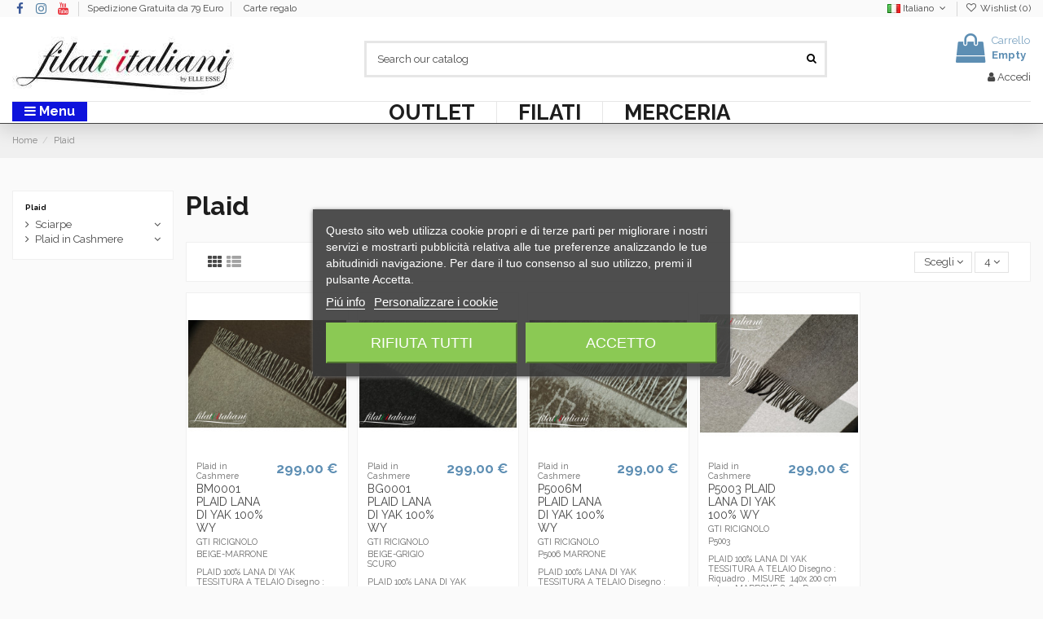

--- FILE ---
content_type: text/html; charset=utf-8
request_url: https://filatiitaliani.it/it/16-plaid
body_size: 23570
content:
<!doctype html>
<html lang="it">

<head>
    
        
  <meta charset="utf-8">


  <meta http-equiv="x-ua-compatible" content="ie=edge">



  


  
  



  <title>Plaid</title>
  
    
  
  
    <link rel="preconnect" href="https://fonts.googleapis.com">
<link rel="preconnect" href="https://fonts.gstatic.com" crossorigin>

  
  <meta name="description" content="">
  <meta name="keywords" content="">
    
      <link rel="canonical" href="https://filatiitaliani.it/it/16-plaid">
    

  
          <link rel="alternate" href="https://filatiitaliani.it/it/16-plaid" hreflang="it">
            <link rel="alternate" href="https://filatiitaliani.it/it/16-plaid" hreflang="x-default">
                <link rel="alternate" href="https://filatiitaliani.it/en/16-plaid" hreflang="en-US">
                <link rel="alternate" href="https://filatiitaliani.it/ru/16-pled" hreflang="ru-ru">
            

  
     <script type="application/ld+json">
 {
   "@context": "https://schema.org",
   "@type": "Organization",
   "name" : "FILATI ITALIANI",
   "url" : "https://filatiitaliani.it/it/"
       ,"logo": {
       "@type": "ImageObject",
       "url":"https://filatiitaliani.it/img/logo-1714684108.jpg"
     }
    }
</script>

<script type="application/ld+json">
  {
    "@context": "https://schema.org",
    "@type": "WebPage",
    "isPartOf": {
      "@type": "WebSite",
      "url":  "https://filatiitaliani.it/it/",
      "name": "FILATI ITALIANI"
    },
    "name": "Plaid",
    "url":  "https://filatiitaliani.it/it/16-plaid"
  }
</script>


  <script type="application/ld+json">
    {
      "@context": "https://schema.org",
      "@type": "BreadcrumbList",
      "itemListElement": [
                  {
            "@type": "ListItem",
            "position": 1,
            "name": "Home",
            "item": "https://filatiitaliani.it/it/"
          },              {
            "@type": "ListItem",
            "position": 2,
            "name": "Plaid",
            "item": "https://filatiitaliani.it/it/16-plaid"
          }          ]
    }
  </script>


  

  
    <script type="application/ld+json">
  {
    "@context": "https://schema.org",
    "@type": "ItemList",
    "itemListElement": [
            {
        "@type": "ListItem",
        "position": 1,
        "name": "BM0001 PLAID LANA DI YAK  100% WY",
        "url": "https://filatiitaliani.it/it/plaid-in-cashmere/13089-bm0001-plaid-lana-di-yak-100-wy-la-coperta-plaid-in-lana-di-yak-e-molto-soffice-calda-e-resistente-molto-simile-per-caratteristi.html"
      },          {
        "@type": "ListItem",
        "position": 2,
        "name": "BG0001 PLAID LANA DI YAK  100% WY",
        "url": "https://filatiitaliani.it/it/plaid-in-cashmere/13088-bg0001-plaid-lana-di-yak-100-wy-la-coperta-plaid-in-lana-di-yak-e-molto-soffice-calda-e-resistente-molto-simile-per-caratteristi.html"
      },          {
        "@type": "ListItem",
        "position": 3,
        "name": "P5006M PLAID LANA DI YAK  100% WY",
        "url": "https://filatiitaliani.it/it/plaid-in-cashmere/13086-p5006m-plaid-lana-di-yak-100-wy-la-coperta-plaid-in-lana-di-yak-e-molto-soffice-calda-e-resistente-molto-simile-per-caratteristi.html"
      },          {
        "@type": "ListItem",
        "position": 4,
        "name": "P5003  PLAID LANA DI YAK  100% WY",
        "url": "https://filatiitaliani.it/it/plaid-in-cashmere/13079-p5003-plaid-lana-di-yak-100-wy-la-coperta-plaid-in-lana-di-yak-e-molto-soffice-calda-e-resistente-molto-simile-per-caratteristic.html"
      }        ]
  }
</script>


  
    
  



    <meta property="og:title" content="Plaid"/>
    <meta property="og:url" content="https://filatiitaliani.it/it/16-plaid"/>
    <meta property="og:site_name" content="FILATI ITALIANI"/>
    <meta property="og:description" content="">
    <meta property="og:type" content="website">


            
          <meta property="og:image" content="https://filatiitaliani.it/img/logo-1714684108.jpg" />
    
    





      <meta name="viewport" content="width=device-width, initial-scale=1">
  




  <link rel="icon" type="image/vnd.microsoft.icon" href="https://filatiitaliani.it/img/favicon.ico?1714684108">
  <link rel="shortcut icon" type="image/x-icon" href="https://filatiitaliani.it/img/favicon.ico?1714684108">
    




    <link rel="stylesheet" href="https://filatiitaliani.it/themes/warehouse/assets/css/theme.css" type="text/css" media="all">
  <link rel="stylesheet" href="https://filatiitaliani.it/modules/paypal/views/css/paypal_fo.css" type="text/css" media="all">
  <link rel="stylesheet" href="https://filatiitaliani.it/modules/lgcookieslaw/views/css/plugins/tooltipster/tooltipster.bundle.min.css" type="text/css" media="all">
  <link rel="stylesheet" href="https://filatiitaliani.it/modules/lgcookieslaw/views/css/plugins/tooltipster/tooltipster.borderless.min.css" type="text/css" media="all">
  <link rel="stylesheet" href="https://filatiitaliani.it/modules/lgcookieslaw/views/css/lgcookieslaw_1_1.css" type="text/css" media="all">
  <link rel="stylesheet" href="https://filatiitaliani.it/modules/lgcookieslaw/views/css/front.css" type="text/css" media="all">
  <link rel="stylesheet" href="https://filatiitaliani.it/themes/warehouse/modules/productcomments/views/css/productcomments.css" type="text/css" media="all">
  <link rel="stylesheet" href="https://filatiitaliani.it/modules/revsliderprestashop/public/assets/css/rs6.css" type="text/css" media="all">
  <link rel="stylesheet" href="https://filatiitaliani.it/modules/iqitcountdown/views/css/front.css" type="text/css" media="all">
  <link rel="stylesheet" href="https://filatiitaliani.it/modules/codfee/views/css/codfee_1.6.css" type="text/css" media="all">
  <link rel="stylesheet" href="https://filatiitaliani.it/modules/whatsappchat/views/css/whatsapp.css" type="text/css" media="all">
  <link rel="stylesheet" href="https://filatiitaliani.it/modules/whatsappchat/views/css/jBox.min.css" type="text/css" media="all">
  <link rel="stylesheet" href="https://filatiitaliani.it/js/jquery/plugins/fancybox/jquery.fancybox.css" type="text/css" media="all">
  <link rel="stylesheet" href="https://filatiitaliani.it/modules/iqitcompare/views/css/front.css" type="text/css" media="all">
  <link rel="stylesheet" href="https://filatiitaliani.it/modules/iqitelementor/views/css/frontend.min.css" type="text/css" media="all">
  <link rel="stylesheet" href="https://filatiitaliani.it/modules/iqitmegamenu/views/css/front.css" type="text/css" media="all">
  <link rel="stylesheet" href="https://filatiitaliani.it/modules/iqitreviews/views/css/front.css" type="text/css" media="all">
  <link rel="stylesheet" href="https://filatiitaliani.it/modules/iqitsizecharts/views/css/front.css" type="text/css" media="all">
  <link rel="stylesheet" href="https://filatiitaliani.it/modules/iqitthemeeditor/views/css/custom_s_1.css" type="text/css" media="all">
  <link rel="stylesheet" href="https://filatiitaliani.it/modules/iqitwishlist/views/css/front.css" type="text/css" media="all">
  <link rel="stylesheet" href="https://filatiitaliani.it/modules/iqitextendedproduct/views/css/front.css" type="text/css" media="all">
  <link rel="stylesheet" href="https://filatiitaliani.it/themes/warehouse/modules/ph_simpleblog/views/css/ph_simpleblog-17.css" type="text/css" media="all">
  <link rel="stylesheet" href="https://filatiitaliani.it/modules/ph_simpleblog/css/custom.css" type="text/css" media="all">
  <link rel="stylesheet" href="https://filatiitaliani.it/modules/iqitsociallogin/views/css/front.css" type="text/css" media="all">
  <link rel="stylesheet" href="https://filatiitaliani.it/modules/iqitmegamenu/views/css/iqitmegamenu_s_1.css" type="text/css" media="all">
  <link rel="stylesheet" href="https://filatiitaliani.it/themes/warehouse/assets/css/custom.css" type="text/css" media="all">




<link rel="preload" as="font"
      href="https://filatiitaliani.it/themes/warehouse/assets/css/font-awesome/fonts/fontawesome-webfont.woff?v=4.7.0"
      type="font/woff" crossorigin="anonymous">
<link rel="preload" as="font"
      href="https://filatiitaliani.it/themes/warehouse/assets/css/font-awesome/fonts/fontawesome-webfont.woff2?v=4.7.0"
      type="font/woff2" crossorigin="anonymous">


<link  rel="preload stylesheet"  as="style" href="https://filatiitaliani.it/themes/warehouse/assets/css/font-awesome/css/font-awesome-preload.css"
       type="text/css" crossorigin="anonymous">





  

  <script>
        var btGapTag = {"tagContent":{"tracking_type":{"label":"tracking_type","value":"view_item_list"},"contents":{"label":"contents","value":[{"item_id":13079,"item_name":"P5003  PLAID LANA DI YAK  100% WY","currency":"EUR","item_category":"Plaid in Cashmere","price":299,"item_brand":"GTI RICIGNOLO","quantity":1},{"item_id":13086,"item_name":"P5006M PLAID LANA DI YAK  100% WY","currency":"EUR","item_category":"Plaid in Cashmere","price":299,"item_brand":"GTI RICIGNOLO","quantity":1},{"item_id":13088,"item_name":"BG0001 PLAID LANA DI YAK  100% WY","currency":"EUR","item_category":"Plaid in Cashmere","price":299,"item_brand":"GTI RICIGNOLO","quantity":1},{"item_id":13089,"item_name":"BM0001 PLAID LANA DI YAK  100% WY","currency":"EUR","item_category":"Plaid in Cashmere","price":299,"item_brand":"GTI RICIGNOLO","quantity":1}]},"coupon_name":{"label":"coupon","value":"no_coupon"},"value":{"label":"value","value":null},"content_name":{"label":"content_name","value":"Plaid"},"content_category":{"label":"content_category","value":"'Plaid'"}},"elementCategoryProduct":"article.product-miniature","elementShipping":"input[type=radio]","elementPayment":".ps-shown-by-js","elementlogin":"button#submit-login","elementsignup":"div.no-account","elementWishCat":"button.wishlist-button-add","elementWishProd":"button.wishlist-button-add","gaId":"G-MH429G24NH","gaEnable":"1","ajaxUrl":"https:\/\/filatiitaliani.it\/it\/module\/ganalyticspro\/ajax","token":"78d92d3b6ff6cf62ddac5084bc546af6","bRefund":false,"bPartialRefund":false,"bUseConsent":"","bUseAxeption":"","bConsentHtmlElement":"","bConsentHtmlElementSecond":"","iConsentConsentLvl":0,"referer":null,"acbIsInstalled":false,"tagCurrency":"EUR","gaUserId":0};
        var elementorFrontendConfig = {"isEditMode":"","stretchedSectionContainer":"","instagramToken":false,"is_rtl":false,"ajax_csfr_token_url":"https:\/\/filatiitaliani.it\/it\/module\/iqitelementor\/Actions?process=handleCsfrToken&ajax=1"};
        var iqitTheme = {"rm_sticky":"0","rm_breakpoint":0,"op_preloader":"0","cart_style":"floating","cart_confirmation":"open","h_layout":"1","f_fixed":"","f_layout":"2","h_absolute":"0","h_sticky":"menu","hw_width":"inherit","mm_content":"desktop","hm_submenu_width":"default","h_search_type":"box","pl_lazyload":true,"pl_infinity":false,"pl_rollover":true,"pl_crsl_autoplay":false,"pl_slider_ld":5,"pl_slider_d":3,"pl_slider_t":2,"pl_slider_p":2,"pp_thumbs":"leftd","pp_zoom":"modalzoom","pp_image_layout":"carousel","pp_tabs":"tabh","pl_grid_qty":true};
        var iqitcompare = {"nbProducts":0};
        var iqitcountdown_days = "d.";
        var iqitextendedproduct = {"speed":"70","hook":"modal"};
        var iqitfdc_from = 0;
        var iqitmegamenu = {"sticky":"false","containerSelector":"#wrapper > .container"};
        var iqitreviews = [];
        var iqitwishlist = {"nbProducts":0};
        var prestashop = {"cart":{"products":[],"totals":{"total":{"type":"total","label":"Totale","amount":0,"value":"0,00\u00a0\u20ac"},"total_including_tax":{"type":"total","label":"Totale (tasse incl.)","amount":0,"value":"0,00\u00a0\u20ac"},"total_excluding_tax":{"type":"total","label":"Totale (tasse escl.)","amount":0,"value":"0,00\u00a0\u20ac"}},"subtotals":{"products":{"type":"products","label":"Totale parziale","amount":0,"value":"0,00\u00a0\u20ac"},"discounts":null,"shipping":{"type":"shipping","label":"Spedizione","amount":0,"value":""},"tax":null},"products_count":0,"summary_string":"0 articoli","vouchers":{"allowed":1,"added":[]},"discounts":[{"id_cart_rule":null,"id_customer":0,"date_from":"2026-01-30 23:59:00","date_to":"2026-02-01 23:59:00","description":"UNA ROCCA DA 400G DEL CASHMERE TWEED HERITAGE  IN OMAGGIO","quantity":9,"quantity_per_user":1,"priority":1,"partial_use":1,"code":"CASHGIFT","minimum_amount":"250.000000","minimum_amount_tax":1,"minimum_amount_currency":1,"minimum_amount_shipping":0,"country_restriction":0,"carrier_restriction":0,"group_restriction":0,"cart_rule_restriction":0,"product_restriction":0,"shop_restriction":0,"free_shipping":0,"reduction_percent":"0.00","reduction_amount":"0.000000","reduction_tax":1,"reduction_currency":1,"reduction_product":0,"reduction_exclude_special":0,"gift_product":44687,"gift_product_attribute":234303,"highlight":1,"active":1,"date_add":"2026-01-30 17:46:34","date_upd":"2026-01-31 13:50:09","id_lang":null,"name":null,"quantity_for_user":-30}],"minimalPurchase":0,"minimalPurchaseRequired":""},"currency":{"id":1,"name":"Euro","iso_code":"EUR","iso_code_num":"978","sign":"\u20ac"},"customer":{"lastname":null,"firstname":null,"email":null,"birthday":null,"newsletter":null,"newsletter_date_add":null,"optin":null,"website":null,"company":null,"siret":null,"ape":null,"is_logged":false,"gender":{"type":null,"name":null},"addresses":[]},"country":{"id_zone":10,"id_currency":0,"call_prefix":39,"iso_code":"IT","active":"1","contains_states":"1","need_identification_number":"0","need_zip_code":"1","zip_code_format":"NNNNN","display_tax_label":"1","name":"Italia","id":10},"language":{"name":"Italiano (Italian)","iso_code":"it","locale":"it-IT","language_code":"it","active":"1","is_rtl":"0","date_format_lite":"d\/m\/Y","date_format_full":"d\/m\/Y H:i:s","id":1},"page":{"title":"","canonical":"https:\/\/filatiitaliani.it\/it\/16-plaid","meta":{"title":"Plaid","description":"","keywords":"","robots":"index"},"page_name":"category","body_classes":{"lang-it":true,"lang-rtl":false,"country-IT":true,"currency-EUR":true,"layout-left-column":true,"page-category":true,"tax-display-enabled":true,"page-customer-account":false,"category-id-16":true,"category-Plaid":true,"category-id-parent-2":true,"category-depth-level-2":true},"admin_notifications":[],"password-policy":{"feedbacks":{"0":"Molto debole","1":"Debole","2":"Media","3":"Forte","4":"Molto forte","Straight rows of keys are easy to guess":"I tasti consecutivi sono facili da indovinare","Short keyboard patterns are easy to guess":"Gli schemi brevi sulla tastiera sono facili da indovinare","Use a longer keyboard pattern with more turns":"Utilizza uno schema pi\u00f9 lungo sulla tastiera con pi\u00f9 variazioni","Repeats like \"aaa\" are easy to guess":"Le ripetizioni come \u201caaa\u201d sono facili da indovinare","Repeats like \"abcabcabc\" are only slightly harder to guess than \"abc\"":"Le ripetizioni come \u201cabcabcabc\u201d sono solo leggermente pi\u00f9 difficili da indovinare rispetto ad \u201cabc\u201d","Sequences like abc or 6543 are easy to guess":"Le sequenze come \"abc\" o 6543 sono facili da indovinare","Recent years are easy to guess":"Gli anni recenti sono facili da indovinare","Dates are often easy to guess":"Le date sono spesso facili da indovinare","This is a top-10 common password":"Questa \u00e8 una delle 10 password pi\u00f9 comuni","This is a top-100 common password":"Questa \u00e8 una delle 100 password pi\u00f9 comuni","This is a very common password":"Questa password \u00e8 molto comune","This is similar to a commonly used password":"Questa password \u00e8 simile a un\u2019altra comunemente utilizzata","A word by itself is easy to guess":"Una parola di per s\u00e9 \u00e8 facile da indovinare","Names and surnames by themselves are easy to guess":"Nomi e cognomi sono di per s\u00e9 facili da indovinare","Common names and surnames are easy to guess":"Nomi e cognomi comuni sono facili da indovinare","Use a few words, avoid common phrases":"Utilizza diverse parole, evita le frasi comuni","No need for symbols, digits, or uppercase letters":"Nessun bisogno di simboli, cifre o lettere maiuscole","Avoid repeated words and characters":"Evita parole e caratteri ripetuti","Avoid sequences":"Evita le sequenze","Avoid recent years":"Evita gli anni recenti","Avoid years that are associated with you":"Evita gli anni associati a te","Avoid dates and years that are associated with you":"Evita date e anni associati a te","Capitalization doesn't help very much":"Le maiuscole non sono molto efficaci","All-uppercase is almost as easy to guess as all-lowercase":"Tutto maiuscolo \u00e8 quasi altrettanto facile da indovinare di tutto minuscolo","Reversed words aren't much harder to guess":"Le parole al contrario non sono molto pi\u00f9 difficili da indovinare","Predictable substitutions like '@' instead of 'a' don't help very much":"Sostituzioni prevedibili come \"@\" invece di \"a\" non sono molto efficaci","Add another word or two. Uncommon words are better.":"Aggiungi una o due parole in pi\u00f9. Le parole insolite sono pi\u00f9 sicure."}}},"shop":{"name":"FILATI ITALIANI","logo":"https:\/\/filatiitaliani.it\/img\/logo-1714684108.jpg","stores_icon":"https:\/\/filatiitaliani.it\/img\/logo_stores.png","favicon":"https:\/\/filatiitaliani.it\/img\/favicon.ico"},"core_js_public_path":"\/themes\/","urls":{"base_url":"https:\/\/filatiitaliani.it\/","current_url":"https:\/\/filatiitaliani.it\/it\/16-plaid","shop_domain_url":"https:\/\/filatiitaliani.it","img_ps_url":"https:\/\/filatiitaliani.it\/img\/","img_cat_url":"https:\/\/filatiitaliani.it\/img\/c\/","img_lang_url":"https:\/\/filatiitaliani.it\/img\/l\/","img_prod_url":"https:\/\/filatiitaliani.it\/img\/p\/","img_manu_url":"https:\/\/filatiitaliani.it\/img\/m\/","img_sup_url":"https:\/\/filatiitaliani.it\/img\/su\/","img_ship_url":"https:\/\/filatiitaliani.it\/img\/s\/","img_store_url":"https:\/\/filatiitaliani.it\/img\/st\/","img_col_url":"https:\/\/filatiitaliani.it\/img\/co\/","img_url":"https:\/\/filatiitaliani.it\/themes\/warehouse\/assets\/img\/","css_url":"https:\/\/filatiitaliani.it\/themes\/warehouse\/assets\/css\/","js_url":"https:\/\/filatiitaliani.it\/themes\/warehouse\/assets\/js\/","pic_url":"https:\/\/filatiitaliani.it\/upload\/","theme_assets":"https:\/\/filatiitaliani.it\/themes\/warehouse\/assets\/","theme_dir":"https:\/\/filatiitaliani.it\/themes\/warehouse\/","pages":{"address":"https:\/\/filatiitaliani.it\/it\/indirizzo","addresses":"https:\/\/filatiitaliani.it\/it\/indirizzi","authentication":"https:\/\/filatiitaliani.it\/it\/login","manufacturer":"https:\/\/filatiitaliani.it\/it\/produttori","cart":"https:\/\/filatiitaliani.it\/it\/carrello","category":"https:\/\/filatiitaliani.it\/it\/index.php?controller=category","cms":"https:\/\/filatiitaliani.it\/it\/index.php?controller=cms","contact":"https:\/\/filatiitaliani.it\/it\/contattarci","discount":"https:\/\/filatiitaliani.it\/it\/sconto","guest_tracking":"https:\/\/filatiitaliani.it\/it\/tracciatura-ospite","history":"https:\/\/filatiitaliani.it\/it\/cronologia-ordini","identity":"https:\/\/filatiitaliani.it\/it\/identita","index":"https:\/\/filatiitaliani.it\/it\/","my_account":"https:\/\/filatiitaliani.it\/it\/il-mio-account","order_confirmation":"https:\/\/filatiitaliani.it\/it\/conferma-ordine","order_detail":"https:\/\/filatiitaliani.it\/it\/index.php?controller=order-detail","order_follow":"https:\/\/filatiitaliani.it\/it\/segui-ordine","order":"https:\/\/filatiitaliani.it\/it\/ordine","order_return":"https:\/\/filatiitaliani.it\/it\/index.php?controller=order-return","order_slip":"https:\/\/filatiitaliani.it\/it\/buono-ordine","pagenotfound":"https:\/\/filatiitaliani.it\/it\/pagina-non-trovata","password":"https:\/\/filatiitaliani.it\/it\/recupero-password","pdf_invoice":"https:\/\/filatiitaliani.it\/it\/index.php?controller=pdf-invoice","pdf_order_return":"https:\/\/filatiitaliani.it\/it\/index.php?controller=pdf-order-return","pdf_order_slip":"https:\/\/filatiitaliani.it\/it\/index.php?controller=pdf-order-slip","prices_drop":"https:\/\/filatiitaliani.it\/it\/calo-prezzi","product":"https:\/\/filatiitaliani.it\/it\/index.php?controller=product","registration":"https:\/\/filatiitaliani.it\/it\/index.php?controller=registration","search":"https:\/\/filatiitaliani.it\/it\/ricerca","sitemap":"https:\/\/filatiitaliani.it\/it\/mappa-del-sito","stores":"https:\/\/filatiitaliani.it\/it\/negozi","supplier":"https:\/\/filatiitaliani.it\/it\/fornitore","new_products":"https:\/\/filatiitaliani.it\/it\/nuovi-prodotti","brands":"https:\/\/filatiitaliani.it\/it\/produttori","register":"https:\/\/filatiitaliani.it\/it\/index.php?controller=registration","order_login":"https:\/\/filatiitaliani.it\/it\/ordine?login=1"},"alternative_langs":{"it":"https:\/\/filatiitaliani.it\/it\/16-plaid","en-US":"https:\/\/filatiitaliani.it\/en\/16-plaid","ru-ru":"https:\/\/filatiitaliani.it\/ru\/16-pled"},"actions":{"logout":"https:\/\/filatiitaliani.it\/it\/?mylogout="},"no_picture_image":{"bySize":{"small_default":{"url":"https:\/\/filatiitaliani.it\/img\/p\/it-default-small_default.jpg","width":98,"height":127},"cart_default":{"url":"https:\/\/filatiitaliani.it\/img\/p\/it-default-cart_default.jpg","width":125,"height":162},"home_default":{"url":"https:\/\/filatiitaliani.it\/img\/p\/it-default-home_default.jpg","width":236,"height":305},"large_default":{"url":"https:\/\/filatiitaliani.it\/img\/p\/it-default-large_default.jpg","width":381,"height":492},"medium_default":{"url":"https:\/\/filatiitaliani.it\/img\/p\/it-default-medium_default.jpg","width":452,"height":584},"thickbox_default":{"url":"https:\/\/filatiitaliani.it\/img\/p\/it-default-thickbox_default.jpg","width":1100,"height":1422}},"small":{"url":"https:\/\/filatiitaliani.it\/img\/p\/it-default-small_default.jpg","width":98,"height":127},"medium":{"url":"https:\/\/filatiitaliani.it\/img\/p\/it-default-large_default.jpg","width":381,"height":492},"large":{"url":"https:\/\/filatiitaliani.it\/img\/p\/it-default-thickbox_default.jpg","width":1100,"height":1422},"legend":""}},"configuration":{"display_taxes_label":true,"display_prices_tax_incl":true,"is_catalog":false,"show_prices":true,"opt_in":{"partner":false},"quantity_discount":{"type":"discount","label":"Sconto unit\u00e0"},"voucher_enabled":1,"return_enabled":0},"field_required":[],"breadcrumb":{"links":[{"title":"Home","url":"https:\/\/filatiitaliani.it\/it\/"},{"title":"Plaid","url":"https:\/\/filatiitaliani.it\/it\/16-plaid"}],"count":2},"link":{"protocol_link":"https:\/\/","protocol_content":"https:\/\/"},"time":1769913091,"static_token":"78d92d3b6ff6cf62ddac5084bc546af6","token":"462cfc46dbad06d1e3491871d94755fc","debug":false};
        var psemailsubscription_subscription = "https:\/\/filatiitaliani.it\/it\/module\/ps_emailsubscription\/subscription";
      </script>



  
<script type="text/javascript">
    var lgcookieslaw_consent_mode = 0;
    var lgcookieslaw_banner_url_ajax_controller = "https://filatiitaliani.it/it/module/lgcookieslaw/ajax";     var lgcookieslaw_cookie_values = null;     var lgcookieslaw_saved_preferences = 0;
    var lgcookieslaw_ajax_calls_token = "3b01326749e541902dc0a96c1d21c6b7";
    var lgcookieslaw_reload = 0;
    var lgcookieslaw_block_navigation = 0;
    var lgcookieslaw_banner_position = 3;
    var lgcookieslaw_show_fixed_button = 1;
    var lgcookieslaw_save_user_consent = 1;
    var lgcookieslaw_reject_cookies_when_closing_banner = 0;
</script>

	<script async src="https://www.googletagmanager.com/gtag/js?id=G-MH429G24NH"></script>
<?php
/**
 * NOTICE OF LICENSE
 *
 * Smartsupp live chat - official plugin. Smartsupp is free live chat with visitor recording. 
 * The plugin enables you to create a free account or sign in with existing one. Pre-integrated 
 * customer info with WooCommerce (you will see names and emails of signed in webshop visitors).
 * Optional API for advanced chat box modifications.
 *
 * You must not modify, adapt or create derivative works of this source code
 *
 *  @author    Smartsupp
 *  @copyright 2021 Smartsupp.com
 *  @license   GPL-2.0+
**/ 
?>

<script type="text/javascript">
                var _smartsupp = _smartsupp || {};
                _smartsupp.key = '9cbbc14fcf0829b3ac3442d6ef090972866f7522';
_smartsupp.cookieDomain = '.filatiitaliani.it';
_smartsupp.sitePlatform = 'Prestashop 8.1.5';
window.smartsupp||(function(d) {
        var s,c,o=smartsupp=function(){ o._.push(arguments)};o._=[];
                s=d.getElementsByTagName('script')[0];c=d.createElement('script');
                c.type='text/javascript';c.charset='utf-8';c.async=true;
                c.src='//www.smartsuppchat.com/loader.js';s.parentNode.insertBefore(c,s);
            })(document);
                </script>




    
    
    </head>

<body id="category" class="lang-it country-it currency-eur layout-left-column page-category tax-display-enabled category-id-16 category-plaid category-id-parent-2 category-depth-level-2 body-desktop-header-style-w-1">


    




    


<main id="main-page-content"  >
    
            

    <header id="header" class="desktop-header-style-w-1">
        
            
  <div class="header-banner">
    
  </div>




            <nav class="header-nav">
        <div class="container">
    
        <div class="row justify-content-between">
            <div class="col col-auto col-md left-nav">
                 <div class="d-inline-block"> 

<ul class="social-links _topbar" itemscope itemtype="https://schema.org/Organization" itemid="#store-organization">
    <li class="facebook"><a itemprop="sameAs" href="https://www.facebook.com/filatiitaliani/" target="_blank" rel="noreferrer noopener"><i class="fa fa-facebook fa-fw" aria-hidden="true"></i></a></li>    <li class="instagram"><a itemprop="sameAs" href="https://www.instagram.com/filati_italiani/" target="_blank" rel="noreferrer noopener"><i class="fa fa-instagram fa-fw" aria-hidden="true"></i></a></li>      <li class="youtube"><a href="https://www.youtube.com/channel/UCBDik8hJwmcHQNeQ4bFCKvA" target="_blank" rel="noreferrer noopener"><i class="fa fa-youtube fa-fw" aria-hidden="true"></i></a></li>      </ul>

 </div>                             <div class="block-iqitlinksmanager block-iqitlinksmanager-2 block-links-inline d-inline-block">
            <ul>
                                                            <li>
                            <a
                                    href="https://www.filatiitaliani.it/it/content/1-spedizione"
                                                                                                    >
                                Spedizione Gratuita da 79 Euro
                            </a>
                        </li>
                                                </ul>
        </div>
    <style>
    #_desktop_contact_link, #kbgc_displaynav1_links_container{
        display: inline-table;
    }

    .display_nav1_link{
        display: table-cell;
        padding: 0 5px;
    }
</style>
<div id="kbgc_displaynav1_links_container">
    <div class="display_nav1_link">
        <a href="https://filatiitaliani.it/it/module/kbgiftcard/giftcards" title="Fai clic per acquistare una carta regalo per i tuoi cari" rel="nofollow">            Carte regalo
        </a>
    </div>
</div>

            </div>
            <div class="col col-auto center-nav text-center">
                
             </div>
            <div class="col col-auto col-md right-nav text-right">
                

<div id="language_selector" class="d-inline-block">
    <div class="language-selector-wrapper d-inline-block">
        <div class="language-selector dropdown js-dropdown">
            <a class="expand-more" data-toggle="dropdown" data-iso-code="it"><img width="16" height="11" src="https://filatiitaliani.it/img/l/1.jpg" alt="Italiano" class="img-fluid lang-flag" /> Italiano <i class="fa fa-angle-down fa-fw" aria-hidden="true"></i></a>
            <div class="dropdown-menu">
                <ul>
                                            <li  class="current" >
                            <a href="https://filatiitaliani.it/it/16-plaid" rel="alternate" hreflang="it"
                               class="dropdown-item"><img width="16" height="11" src="https://filatiitaliani.it/img/l/1.jpg" alt="Italiano" class="img-fluid lang-flag"  data-iso-code="it"/> Italiano</a>
                        </li>
                                            <li >
                            <a href="https://filatiitaliani.it/en/16-plaid" rel="alternate" hreflang="en"
                               class="dropdown-item"><img width="16" height="11" src="https://filatiitaliani.it/img/l/2.jpg" alt="English" class="img-fluid lang-flag"  data-iso-code="en"/> English</a>
                        </li>
                                            <li >
                            <a href="https://filatiitaliani.it/ru/16-pled" rel="alternate" hreflang="ru"
                               class="dropdown-item"><img width="16" height="11" src="https://filatiitaliani.it/img/l/3.jpg" alt="Русский" class="img-fluid lang-flag"  data-iso-code="ru"/> Русский</a>
                        </li>
                                    </ul>
            </div>
        </div>
    </div>
</div>
<div class="d-inline-block">
    <a href="//filatiitaliani.it/it/module/iqitwishlist/view">
        <i class="fa fa-heart-o fa-fw" aria-hidden="true"></i> Wishlist (<span
                id="iqitwishlist-nb"></span>)
    </a>
</div>

             </div>
        </div>

                        </div>
            </nav>
        



<div id="desktop-header" class="desktop-header-style-1">
    
            
<div class="header-top">
    <div id="desktop-header-container" class="container">
        <div class="row align-items-center">
                            <div class="col col-auto col-header-left">
                    <div id="desktop_logo">
                        
  <a href="https://filatiitaliani.it/it/">
    <img class="logo img-fluid"
         src="https://filatiitaliani.it/img/logo-1714684108.jpg"
                  alt="FILATI ITALIANI"
         width="280"
         height="87"
    >
  </a>

                    </div>
                    
                </div>
                <div class="col col-header-center">
                                        <!-- Block search module TOP -->

<!-- Block search module TOP -->
<div id="search_widget" class="search-widget" data-search-controller-url="https://filatiitaliani.it/it/module/iqitsearch/searchiqit">
    <form method="get" action="https://filatiitaliani.it/it/module/iqitsearch/searchiqit">
        <div class="input-group">
            <input type="text" name="s" value="" data-all-text="Show all results"
                   data-blog-text="Blog post"
                   data-product-text="Product"
                   data-brands-text="Marca"
                   autocomplete="off" autocorrect="off" autocapitalize="off" spellcheck="false"
                   placeholder="Search our catalog" class="form-control form-search-control" />
            <button type="submit" class="search-btn">
                <i class="fa fa-search"></i>
            </button>
        </div>
    </form>
</div>
<!-- /Block search module TOP -->

<!-- /Block search module TOP -->


                    
                </div>
                        <div class="col col-auto col-header-right text-right">
                                    
                                            <div id="ps-shoppingcart-wrapper">
    <div id="ps-shoppingcart"
         class="header-cart-default ps-shoppingcart dropdown">
         <div id="blockcart" class="blockcart cart-preview"
         data-refresh-url="//filatiitaliani.it/it/module/ps_shoppingcart/ajax">
        <a id="cart-toogle" class="cart-toogle header-btn header-cart-btn" data-toggle="dropdown" data-display="static">
            <i class="fa fa-shopping-bag fa-fw icon" aria-hidden="true"><span class="cart-products-count-btn  d-none">0</span></i>
            <span class="info-wrapper">
            <span class="title">Carrello</span>
            <span class="cart-toggle-details">
            <span class="text-faded cart-separator"> / </span>
                            Empty
                        </span>
            </span>
        </a>
        <div id="_desktop_blockcart-content" class="dropdown-menu-custom dropdown-menu">
    <div id="blockcart-content" class="blockcart-content" >
        <div class="cart-title">
            <span class="modal-title">Carrello</span>
            <button type="button" id="js-cart-close" class="close">
                <span>×</span>
            </button>
            <hr>
        </div>
                    <span class="no-items">Non ci sono più articoli nel tuo carrello</span>
            </div>
</div> </div>




    </div>
</div>

                                        
                
                <div id="user_info">
            <a
                href="https://filatiitaliani.it/it/login?back=https%3A%2F%2Ffilatiitaliani.it%2Fit%2F16-plaid"
                title="Accedi al tuo account cliente"
                rel="nofollow"
        ><i class="fa fa-user" aria-hidden="true"></i>
            <span>Accedi</span>
        </a>
    </div>


                
            </div>
            <div class="col-12">
                <div class="row">
                    
                </div>
            </div>
        </div>
    </div>
</div>
<div class="container iqit-megamenu-container"><div id="iqitmegamenu-wrapper" class="iqitmegamenu-wrapper iqitmegamenu-all">
	<div class="container container-iqitmegamenu">
		<div id="iqitmegamenu-horizontal" class="iqitmegamenu  clearfix" role="navigation">

			
				<div class="cbp-vertical-on-top">
					
<nav id="cbp-hrmenu1" class="cbp-hrmenu  iqitmegamenu-all cbp-vertical ">
	<div class="cbp-vertical-title"><i class="fa fa-bars cbp-iconbars"></i> <span class="cbp-vertical-title-text">Menu</span></div>
					<ul id="cbp-hrmenu1-ul">
												<li id="cbp-hrmenu-tab-9" class="cbp-hrmenu-tab cbp-hrmenu-tab-9 ">
	<a href="https://filatiitaliani.it/it/content/4-chi-siamo" onclick="" >																								<span>Chi siamo</span>														</a>
													</li>
												<li id="cbp-hrmenu-tab-10" class="cbp-hrmenu-tab cbp-hrmenu-tab-10 ">
	<a href="https://filatiitaliani.it/it/content/1-spedizione" onclick="" >																								<span>Spedizione</span>														</a>
													</li>
												<li id="cbp-hrmenu-tab-11" class="cbp-hrmenu-tab cbp-hrmenu-tab-11 ">
	<a href="https://filatiitaliani.it/it/content/6-tabelle" onclick="" >																								<span>Tabelle</span>														</a>
													</li>
											</ul>
				</nav>

				</div>
						
			<nav id="cbp-hrmenu" class="cbp-hrmenu cbp-horizontal cbp-hrsub-narrow">
				<ul>
											<li id="cbp-hrmenu-tab-22"
							class="cbp-hrmenu-tab cbp-hrmenu-tab-22 ">
							<a href="https://filatiitaliani.it/it/167-outlet-sconti" class="nav-link" 
										>
										

										<span class="cbp-tab-title">
											OUTLET</span>
																			</a>
																</li>
												<li id="cbp-hrmenu-tab-21"
							class="cbp-hrmenu-tab cbp-hrmenu-tab-21  cbp-has-submeu">
							<a role="button" class="cbp-empty-mlink nav-link">
									

										<span class="cbp-tab-title">
											FILATI											<i class="fa fa-angle-down cbp-submenu-aindicator"></i></span>
																			</a>
																			<div class="cbp-hrsub col-12">
											<div class="cbp-hrsub-inner">
												<div class="container iqitmegamenu-submenu-container">
													
																																													




<div class="row menu_row menu-element  first_rows menu-element-id-1">
                

                                                




    <div class="col-3 cbp-menu-column cbp-menu-element menu-element-id-2 ">
        <div class="cbp-menu-column-inner">
                        
                
                
                    
                                                    <div class="row cbp-categories-row">
                                                                                                            <div class="col-12">
                                            <div class="cbp-category-link-w"><a href="https://filatiitaliani.it/it/133-filato-biologico"
                                                                                class="cbp-column-title nav-link cbp-category-title">Filato Biologico</a>
                                                                                                                                            </div>
                                        </div>
                                                                                                                                                <div class="col-12">
                                            <div class="cbp-category-link-w"><a href="https://filatiitaliani.it/it/45-filati-particolari"
                                                                                class="cbp-column-title nav-link cbp-category-title">Filati Particolari</a>
                                                                                                                                                    
    <ul class="cbp-links cbp-category-tree"><li ><div class="cbp-category-link-w"><a href="https://filatiitaliani.it/it/46-pailettes">Pailettes</a></div></li><li ><div class="cbp-category-link-w"><a href="https://filatiitaliani.it/it/47-lurex">Lurex</a></div></li><li ><div class="cbp-category-link-w"><a href="https://filatiitaliani.it/it/48-boucle">Bouclè</a></div></li></ul>

                                                                                            </div>
                                        </div>
                                                                                                                                                <div class="col-12">
                                            <div class="cbp-category-link-w"><a href="https://filatiitaliani.it/it/49-filati-per-borse"
                                                                                class="cbp-column-title nav-link cbp-category-title">Filati per borse</a>
                                                                                                                                            </div>
                                        </div>
                                                                                                                                                <div class="col-12">
                                            <div class="cbp-category-link-w"><a href="https://filatiitaliani.it/it/57-cura-dei-filati"
                                                                                class="cbp-column-title nav-link cbp-category-title">Cura dei filati</a>
                                                                                                                                                    
    <ul class="cbp-links cbp-category-tree"><li ><div class="cbp-category-link-w"><a href="https://filatiitaliani.it/it/58-coloranti">Coloranti</a></div></li><li ><div class="cbp-category-link-w"><a href="https://filatiitaliani.it/it/59-antitarme">Antitarme</a></div></li><li ><div class="cbp-category-link-w"><a href="https://filatiitaliani.it/it/60-profumi">Profumi</a></div></li><li ><div class="cbp-category-link-w"><a href="https://filatiitaliani.it/it/81-smacchiatori">Smacchiatori</a></div></li></ul>

                                                                                            </div>
                                        </div>
                                                                                                                                                <div class="col-12">
                                            <div class="cbp-category-link-w"><a href="https://filatiitaliani.it/it/78-TESSUTI"
                                                                                class="cbp-column-title nav-link cbp-category-title">TESSUTI</a>
                                                                                                                                            </div>
                                        </div>
                                                                                                </div>
                                            
                
            

            
            </div>    </div>
                                    




    <div class="col-3 cbp-menu-column cbp-menu-element menu-element-id-3 ">
        <div class="cbp-menu-column-inner">
                        
                
                
                    
                                                    <div class="row cbp-categories-row">
                                                                                                            <div class="col-12">
                                            <div class="cbp-category-link-w"><a href="https://filatiitaliani.it/it/18-lana-gatto"
                                                                                class="cbp-column-title nav-link cbp-category-title">Lana Gatto</a>
                                                                                                                                                    
    <ul class="cbp-links cbp-category-tree"><li ><div class="cbp-category-link-w"><a href="https://filatiitaliani.it/it/19-gomitoli">Gomitoli</a></div></li><li ><div class="cbp-category-link-w"><a href="https://filatiitaliani.it/it/20-rocche">Rocche</a></div></li></ul>

                                                                                            </div>
                                        </div>
                                                                                                                                                <div class="col-12">
                                            <div class="cbp-category-link-w"><a href="https://filatiitaliani.it/it/50-gomitoli"
                                                                                class="cbp-column-title nav-link cbp-category-title">Gomitoli</a>
                                                                                                                                                    
    <ul class="cbp-links cbp-category-tree"><li ><div class="cbp-category-link-w"><a href="https://filatiitaliani.it/it/51-lana-merino">Lana Merino</a></div></li><li ><div class="cbp-category-link-w"><a href="https://filatiitaliani.it/it/52-mohair">Mohair</a></div></li><li ><div class="cbp-category-link-w"><a href="https://filatiitaliani.it/it/53-seta">Seta</a></div></li><li ><div class="cbp-category-link-w"><a href="https://filatiitaliani.it/it/54-cotone">Cotone</a></div></li><li ><div class="cbp-category-link-w"><a href="https://filatiitaliani.it/it/55-cammello">Cammello</a></div></li><li ><div class="cbp-category-link-w"><a href="https://filatiitaliani.it/it/56-alpaca">Alpaca</a></div></li><li ><div class="cbp-category-link-w"><a href="https://filatiitaliani.it/it/66-angora">Angora</a></div></li><li ><div class="cbp-category-link-w"><a href="https://filatiitaliani.it/it/71-lino">Lino</a></div></li><li ><div class="cbp-category-link-w"><a href="https://filatiitaliani.it/it/72-lurex">Lurex</a></div></li><li ><div class="cbp-category-link-w"><a href="https://filatiitaliani.it/it/77-cashmere">Cashmere</a></div></li><li ><div class="cbp-category-link-w"><a href="https://filatiitaliani.it/it/87-moda">MODA</a></div></li><li ><div class="cbp-category-link-w"><a href="https://filatiitaliani.it/it/88-tweed">Tweed </a></div></li><li ><div class="cbp-category-link-w"><a href="https://filatiitaliani.it/it/91-ciniglia-velluto">Ciniglia Velluto</a></div></li><li ><div class="cbp-category-link-w"><a href="https://filatiitaliani.it/it/92-paillettes">Paillettes</a></div></li><li ><div class="cbp-category-link-w"><a href="https://filatiitaliani.it/it/124-lana-merino-cashmere">Lana Merino Cashmere</a></div></li><li ><div class="cbp-category-link-w"><a href="https://filatiitaliani.it/it/125-cashmere-cotone">Cashmere Cotone</a></div></li><li ><div class="cbp-category-link-w"><a href="https://filatiitaliani.it/it/130-mohair-seta">Mohair Seta</a></div></li><li ><div class="cbp-category-link-w"><a href="https://filatiitaliani.it/it/131-lana-merino-seta">Lana Merino Seta</a></div></li><li ><div class="cbp-category-link-w"><a href="https://filatiitaliani.it/it/132-viscosa-canna-da-zucchero">Viscosa (Canna Da Zucchero)</a></div></li><li ><div class="cbp-category-link-w"><a href="https://filatiitaliani.it/it/159-calzetteria">Calzetteria</a></div></li><li ><div class="cbp-category-link-w"><a href="https://filatiitaliani.it/it/160-misto-lana">Misto Lana</a></div></li></ul>

                                                                                            </div>
                                        </div>
                                                                                                </div>
                                            
                
            

            
            </div>    </div>
                                    




    <div class="col-3 cbp-menu-column cbp-menu-element menu-element-id-4 ">
        <div class="cbp-menu-column-inner">
                        
                
                
                    
                                                    <div class="row cbp-categories-row">
                                                                                                            <div class="col-12">
                                            <div class="cbp-category-link-w"><a href="https://filatiitaliani.it/it/19-gomitoli"
                                                                                class="cbp-column-title nav-link cbp-category-title">Gomitoli</a>
                                                                                                                                            </div>
                                        </div>
                                                                                                                                                <div class="col-12">
                                            <div class="cbp-category-link-w"><a href="https://filatiitaliani.it/it/21-filati-mister-joe"
                                                                                class="cbp-column-title nav-link cbp-category-title">Filati Mister Joe</a>
                                                                                                                                                    
    <ul class="cbp-links cbp-category-tree"><li ><div class="cbp-category-link-w"><a href="https://filatiitaliani.it/it/69-filato-invernale">Filato Invernale</a></div></li><li ><div class="cbp-category-link-w"><a href="https://filatiitaliani.it/it/70-filato-estivo">Filato Estivo</a></div></li></ul>

                                                                                            </div>
                                        </div>
                                                                                                                                                <div class="col-12">
                                            <div class="cbp-category-link-w"><a href="https://filatiitaliani.it/it/22-filati-in-rocche"
                                                                                class="cbp-column-title nav-link cbp-category-title">Filati in Rocche</a>
                                                                                                                                                    
    <ul class="cbp-links cbp-category-tree"><li ><div class="cbp-category-link-w"><a href="https://filatiitaliani.it/it/23-cashmere-ws">Cashmere WS</a></div></li><li ><div class="cbp-category-link-w"><a href="https://filatiitaliani.it/it/176-cashmere-baby">Cashmere baby</a></div></li><li ><div class="cbp-category-link-w"><a href="https://filatiitaliani.it/it/169-cashmere-paillettes">Cashmere Paillettes</a></div></li><li ><div class="cbp-category-link-w"><a href="https://filatiitaliani.it/it/30-merino-con-cashmere">Merino con Cashmere</a></div></li><li ><div class="cbp-category-link-w"><a href="https://filatiitaliani.it/it/29-lana-merino-con-seta">Cashmere Seta Merino</a></div></li><li ><div class="cbp-category-link-w"><a href="https://filatiitaliani.it/it/24-yak-wy">Yak WY</a></div></li><li ><div class="cbp-category-link-w"><a href="https://filatiitaliani.it/it/25-cammello-wk">Cammello WK</a></div></li><li ><div class="cbp-category-link-w"><a href="https://filatiitaliani.it/it/26-alpaca-wp">Alpaca WP</a></div></li><li ><div class="cbp-category-link-w"><a href="https://filatiitaliani.it/it/27-angora-wa">Angora WA</a></div></li><li ><div class="cbp-category-link-w"><a href="https://filatiitaliani.it/it/28-lana-merino-wv">Lana Merino WV</a></div></li><li ><div class="cbp-category-link-w"><a href="https://filatiitaliani.it/it/173-lana-merino-elasticizzato">Lana Merino Elasticizzato</a></div></li><li ><div class="cbp-category-link-w"><a href="https://filatiitaliani.it/it/174-cashmere-stretch">Cashmere Elasticizzato</a></div></li><li ><div class="cbp-category-link-w"><a href="https://filatiitaliani.it/it/33-tweed-bottonato">Tweed Bottonato</a></div></li><li ><div class="cbp-category-link-w"><a href="https://filatiitaliani.it/it/31-misto-lana-merino-wo">Misto Lana Merino WO</a></div></li><li ><div class="cbp-category-link-w"><a href="https://filatiitaliani.it/it/32-mohair">MOHAIR</a></div></li><li ><div class="cbp-category-link-w"><a href="https://filatiitaliani.it/it/37-seta-con-cotone">Seta con cotone</a></div></li><li ><div class="cbp-category-link-w"><a href="https://filatiitaliani.it/it/34-seta-se">Seta SE</a></div></li><li ><div class="cbp-category-link-w"><a href="https://filatiitaliani.it/it/35-seta-con-cashmere">Seta con Cashmere</a></div></li><li ><div class="cbp-category-link-w"><a href="https://filatiitaliani.it/it/170-merino-seta">Lana Merino Seta</a></div></li><li ><div class="cbp-category-link-w"><a href="https://filatiitaliani.it/it/172-merino-seta-lino">Lana Merino Seta Lino</a></div></li><li ><div class="cbp-category-link-w"><a href="https://filatiitaliani.it/it/36-seta-con-lino">Seta con Lino</a></div></li><li ><div class="cbp-category-link-w"><a href="https://filatiitaliani.it/it/38-seta-mohair">Seta Mohair</a></div></li><li ><div class="cbp-category-link-w"><a href="https://filatiitaliani.it/it/39-cotone-co">Cotone CO</a></div></li><li ><div class="cbp-category-link-w"><a href="https://filatiitaliani.it/it/40-cotone-cashmere">Cotone Cashmere</a></div></li><li ><div class="cbp-category-link-w"><a href="https://filatiitaliani.it/it/129-cotone-lana-merino">Cotone Lana Merino</a></div></li><li ><div class="cbp-category-link-w"><a href="https://filatiitaliani.it/it/42-lino-li">Lino LI</a></div></li><li ><div class="cbp-category-link-w"><a href="https://filatiitaliani.it/it/43-canapa">Canapa</a></div></li><li ><div class="cbp-category-link-w"><a href="https://filatiitaliani.it/it/44-viscosa">Viscosa</a></div></li><li ><div class="cbp-category-link-w"><a href="https://filatiitaliani.it/it/127-ramie">Ramie</a></div></li><li ><div class="cbp-category-link-w"><a href="https://filatiitaliani.it/it/128-ciniglia">Ciniglia</a></div></li><li ><div class="cbp-category-link-w"><a href="https://filatiitaliani.it/it/73-lurex">Lurex</a></div></li><li ><div class="cbp-category-link-w"><a href="https://filatiitaliani.it/it/79-juta">JUTA</a></div></li><li ><div class="cbp-category-link-w"><a href="https://filatiitaliani.it/it/84-vigogna-vicuna">VIGOGNA VICUNA</a></div></li><li ><div class="cbp-category-link-w"><a href="https://filatiitaliani.it/it/85-paillettes">Paillettes</a></div></li><li ><div class="cbp-category-link-w"><a href="https://filatiitaliani.it/it/126-cashmere-lino">Cashmere Lino</a></div></li><li ><div class="cbp-category-link-w"><a href="https://filatiitaliani.it/it/86-cashmere-seta-lino">Cashmere Seta LIno</a></div></li><li ><div class="cbp-category-link-w"><a href="https://filatiitaliani.it/it/123-elastam-spandex-lycra">Elastam Spandex (Lycra)</a></div></li><li ><div class="cbp-category-link-w"><a href="https://filatiitaliani.it/it/162-rafia">RAFIA</a></div></li></ul>

                                                                                            </div>
                                        </div>
                                                                                                </div>
                                            
                
            

            
            </div>    </div>
                                    




    <div class="col-3 cbp-menu-column cbp-menu-element menu-element-id-5 ">
        <div class="cbp-menu-column-inner">
                        
                
                
                    
                                                    <div class="row cbp-categories-row">
                                                                                                            <div class="col-12">
                                            <div class="cbp-category-link-w"><a href="https://filatiitaliani.it/it/78-TESSUTI"
                                                                                class="cbp-column-title nav-link cbp-category-title">TESSUTI</a>
                                                                                                                                            </div>
                                        </div>
                                                                                                                                                <div class="col-12">
                                            <div class="cbp-category-link-w"><a href="https://filatiitaliani.it/it/95-lot"
                                                                                class="cbp-column-title nav-link cbp-category-title">Lot</a>
                                                                                                                                            </div>
                                        </div>
                                                                                                                                                <div class="col-12">
                                            <div class="cbp-category-link-w"><a href="https://filatiitaliani.it/it/90-filati-per-costumi-da-bagno"
                                                                                class="cbp-column-title nav-link cbp-category-title">Filati per costumi da bagno</a>
                                                                                                                                            </div>
                                        </div>
                                                                                                                                                <div class="col-12">
                                            <div class="cbp-category-link-w"><a href="https://filatiitaliani.it/it/137-kit"
                                                                                class="cbp-column-title nav-link cbp-category-title">kit</a>
                                                                                                                                            </div>
                                        </div>
                                                                                                </div>
                                            
                
            

            
            </div>    </div>
                            
                </div>
																													
																									</div>
											</div>
										</div>
																</li>
												<li id="cbp-hrmenu-tab-20"
							class="cbp-hrmenu-tab cbp-hrmenu-tab-20  cbp-has-submeu">
							<a role="button" class="cbp-empty-mlink nav-link">
									

										<span class="cbp-tab-title">
											MERCERIA											<i class="fa fa-angle-down cbp-submenu-aindicator"></i></span>
																			</a>
																			<div class="cbp-hrsub col-12">
											<div class="cbp-hrsub-inner">
												<div class="container iqitmegamenu-submenu-container">
													
																																													




<div class="row menu_row menu-element  first_rows menu-element-id-1">
                

                                                




    <div class="col-3 cbp-menu-column cbp-menu-element menu-element-id-6 ">
        <div class="cbp-menu-column-inner">
                        
                
                
                    
                                                    <div class="row cbp-categories-row">
                                                                                                            <div class="col-12">
                                            <div class="cbp-category-link-w"><a href="https://filatiitaliani.it/it/75-accessori-maglia"
                                                                                class="cbp-column-title nav-link cbp-category-title">Accessori Maglia</a>
                                                                                                                                                    
    <ul class="cbp-links cbp-category-tree"><li ><div class="cbp-category-link-w"><a href="https://filatiitaliani.it/it/135-passamaneria">Passamaneria</a></div></li><li ><div class="cbp-category-link-w"><a href="https://filatiitaliani.it/it/136-addi-accessori-">Addi - Accessori</a></div></li><li  class="cbp-hrsub-haslevel2" ><div class="cbp-category-link-w"><a href="https://filatiitaliani.it/it/61-bottoni">Bottoni</a>
    <ul class="cbp-hrsub-level2"><li ><div class="cbp-category-link-w"><a href="https://filatiitaliani.it/it/62-naturali">Naturali</a></div></li><li ><div class="cbp-category-link-w"><a href="https://filatiitaliani.it/it/63-sintetici">Sintetici</a></div></li><li ><div class="cbp-category-link-w"><a href="https://filatiitaliani.it/it/64-per-bambini">Per bambini</a></div></li></ul>
</div></li></ul>

                                                                                            </div>
                                        </div>
                                                                                                                                                <div class="col-12">
                                            <div class="cbp-category-link-w"><a href="https://filatiitaliani.it/it/61-bottoni"
                                                                                class="cbp-column-title nav-link cbp-category-title">Bottoni</a>
                                                                                                                                                    
    <ul class="cbp-links cbp-category-tree"><li ><div class="cbp-category-link-w"><a href="https://filatiitaliani.it/it/62-naturali">Naturali</a></div></li><li ><div class="cbp-category-link-w"><a href="https://filatiitaliani.it/it/63-sintetici">Sintetici</a></div></li><li ><div class="cbp-category-link-w"><a href="https://filatiitaliani.it/it/64-per-bambini">Per bambini</a></div></li></ul>

                                                                                            </div>
                                        </div>
                                                                                                </div>
                                            
                
            

            
            </div>    </div>
                                    




    <div class="col-3 cbp-menu-column cbp-menu-element menu-element-id-3 ">
        <div class="cbp-menu-column-inner">
                        
                
                
                    
                                                    <div class="row cbp-categories-row">
                                                                                                            <div class="col-12">
                                            <div class="cbp-category-link-w"><a href="https://filatiitaliani.it/it/16-plaid"
                                                                                class="cbp-column-title nav-link cbp-category-title">Plaid</a>
                                                                                                                                                    
    <ul class="cbp-links cbp-category-tree"><li  class="cbp-hrsub-haslevel2" ><div class="cbp-category-link-w"><a href="https://filatiitaliani.it/it/12-sciarpe">Sciarpe</a>
    <ul class="cbp-hrsub-level2"><li ><div class="cbp-category-link-w"><a href="https://filatiitaliani.it/it/13-sciarpe-cashmere">Sciarpe cashmere</a></div></li><li ><div class="cbp-category-link-w"><a href="https://filatiitaliani.it/it/14-sciarpe-cashmere-con-seta">Sciarpe Cashmere con seta</a></div></li><li ><div class="cbp-category-link-w"><a href="https://filatiitaliani.it/it/15-sciarpe-merino-con-seta">Sciarpe Merino con seta</a></div></li></ul>
</div></li><li  class="cbp-hrsub-haslevel2" ><div class="cbp-category-link-w"><a href="https://filatiitaliani.it/it/17-plaid-in-cashmere">Plaid in Cashmere</a>
    <ul class="cbp-hrsub-level2"><li  class="cbp-hrsub-haslevel3" ><div class="cbp-category-link-w"><a href="https://filatiitaliani.it/it/134-maglieria">Maglieria</a>
    <ul class="cbp-hrsub-level2 cbp-hrsub-level3"><li ><div class="cbp-category-link-w"><a href="https://filatiitaliani.it/it/138-mascherine">Mascherine</a></div></li></ul>
</div></li></ul>
</div></li></ul>

                                                                                            </div>
                                        </div>
                                                                                                </div>
                                            
                
            

            
            </div>    </div>
                                    




    <div class="col-3 cbp-menu-column cbp-menu-element menu-element-id-4 ">
        <div class="cbp-menu-column-inner">
                        
                
                
                    
                                                    <div class="row cbp-categories-row">
                                                                                                            <div class="col-12">
                                            <div class="cbp-category-link-w"><a href="https://filatiitaliani.it/it/57-cura-dei-filati"
                                                                                class="cbp-column-title nav-link cbp-category-title">Cura dei filati</a>
                                                                                                                                                    
    <ul class="cbp-links cbp-category-tree"><li ><div class="cbp-category-link-w"><a href="https://filatiitaliani.it/it/58-coloranti">Coloranti</a></div></li><li ><div class="cbp-category-link-w"><a href="https://filatiitaliani.it/it/59-antitarme">Antitarme</a></div></li><li ><div class="cbp-category-link-w"><a href="https://filatiitaliani.it/it/60-profumi">Profumi</a></div></li><li ><div class="cbp-category-link-w"><a href="https://filatiitaliani.it/it/81-smacchiatori">Smacchiatori</a></div></li></ul>

                                                                                            </div>
                                        </div>
                                                                                                                                                <div class="col-12">
                                            <div class="cbp-category-link-w"><a href="https://filatiitaliani.it/it/74-cucirini"
                                                                                class="cbp-column-title nav-link cbp-category-title">Cucirini</a>
                                                                                                                                            </div>
                                        </div>
                                                                                                </div>
                                            
                
            

            
            </div>    </div>
                                    




    <div class="col-3 cbp-menu-column cbp-menu-element menu-element-id-5 ">
        <div class="cbp-menu-column-inner">
                        
                
                
                    
                                                    <div class="row cbp-categories-row">
                                                                                                            <div class="col-12">
                                            <div class="cbp-category-link-w"><a href="https://filatiitaliani.it/it/80-libri-e-riviste"
                                                                                class="cbp-column-title nav-link cbp-category-title">Libri e Riviste</a>
                                                                                                                                            </div>
                                        </div>
                                                                                                                                                <div class="col-12">
                                            <div class="cbp-category-link-w"><a href="https://filatiitaliani.it/it/82-prodotti-per-la-casa-e-la-persona"
                                                                                class="cbp-column-title nav-link cbp-category-title">Prodotti per la Casa e la persona</a>
                                                                                                                                                    
    <ul class="cbp-links cbp-category-tree"><li ><div class="cbp-category-link-w"><a href="https://filatiitaliani.it/it/139-prodotti-per-la-persona">prodotti per la persona</a></div></li></ul>

                                                                                            </div>
                                        </div>
                                                                                                                                                <div class="col-12">
                                            <div class="cbp-category-link-w"><a href="https://filatiitaliani.it/it/161-chiusure-lampo"
                                                                                class="cbp-column-title nav-link cbp-category-title">Chiusure lampo</a>
                                                                                                                                            </div>
                                        </div>
                                                                                                </div>
                                            
                
            

            
            </div>    </div>
                            
                </div>
																													
																									</div>
											</div>
										</div>
																</li>
											</ul>
				</nav>
			</div>
		</div>
		<div id="sticky-cart-wrapper"></div>
	</div>

		<div id="_desktop_iqitmegamenu-mobile">
		<div id="iqitmegamenu-mobile"
			class="mobile-menu js-mobile-menu  h-100  d-flex flex-column">

			<div class="mm-panel__header  mobile-menu__header-wrapper px-2 py-2">
				<div class="mobile-menu__header js-mobile-menu__header">

					<button type="button" class="mobile-menu__back-btn js-mobile-menu__back-btn btn">
						<span aria-hidden="true" class="fa fa-angle-left  align-middle mr-4"></span>
						<span class="mobile-menu__title js-mobile-menu__title paragraph-p1 align-middle"></span>
					</button>
					
				</div>
				<button type="button" class="btn btn-icon mobile-menu__close js-mobile-menu__close" aria-label="Close"
					data-toggle="dropdown">
					<span aria-hidden="true" class="fa fa-times"></span>
				</button>
			</div>

			<div class="position-relative mobile-menu__content flex-grow-1 mx-c16 my-c24 ">
				<ul
					class="position-absolute h-100  w-100  m-0 mm-panel__scroller mobile-menu__scroller px-4 py-4">
					<li class="mobile-menu__above-content"></li>
						
		
																	<li
										class="d-flex align-items-center mobile-menu__tab mobile-menu__tab--id-22  js-mobile-menu__tab">
										<a class="flex-fill mobile-menu__link 
												
											 
																				" href="https://filatiitaliani.it/it/167-outlet-sconti"  >
																						
											
											<span class="js-mobile-menu__tab-title">OUTLET</span>

																					</a>
										
										
																														</li>
																	<li
										class="d-flex align-items-center mobile-menu__tab mobile-menu__tab--id-21  mobile-menu__tab--has-submenu js-mobile-menu__tab--has-submenu js-mobile-menu__tab">
										<a class="flex-fill mobile-menu__link 
												
											js-mobile-menu__link--has-submenu 
																				"  >
																						
											
											<span class="js-mobile-menu__tab-title">FILATI</span>

																					</a>
																					<span class="mobile-menu__arrow js-mobile-menu__link--has-submenu">
												<i class="fa fa-angle-right expand-icon" aria-hidden="true"></i>
											</span>
										
										
																							<div class="mobile-menu__submenu mobile-menu__submenu--panel px-4 py-4 js-mobile-menu__submenu">
																											




    <div class="mobile-menu__row  mobile-menu__row--id-1">

            

                                    




        <div
            class="mobile-menu__column mobile-menu__column--id-2">
                
            
            
                
                                                                                                        <div class="cbp-category-link-w mobile-menu__column-categories">
                                    <a href="https://filatiitaliani.it/it/133-filato-biologico" class="mobile-menu__column-title">Filato Biologico</a>
                                                                                                        </div>

                                                                                                                <div class="cbp-category-link-w mobile-menu__column-categories">
                                    <a href="https://filatiitaliani.it/it/45-filati-particolari" class="mobile-menu__column-title">Filati Particolari</a>
                                                                                                                
    <ul class="mobile-menu__links-list mobile-menu__links-list--lvl-1 "><li class="mobile-menu__links-list-li" ><a href="https://filatiitaliani.it/it/46-pailettes" class="text-reset">Pailettes</a></li><li class="mobile-menu__links-list-li" ><a href="https://filatiitaliani.it/it/47-lurex" class="text-reset">Lurex</a></li><li class="mobile-menu__links-list-li" ><a href="https://filatiitaliani.it/it/48-boucle" class="text-reset">Bouclè</a></li></ul>

                                                                    </div>

                                                                                                                <div class="cbp-category-link-w mobile-menu__column-categories">
                                    <a href="https://filatiitaliani.it/it/49-filati-per-borse" class="mobile-menu__column-title">Filati per borse</a>
                                                                                                        </div>

                                                                                                                <div class="cbp-category-link-w mobile-menu__column-categories">
                                    <a href="https://filatiitaliani.it/it/57-cura-dei-filati" class="mobile-menu__column-title">Cura dei filati</a>
                                                                                                                
    <ul class="mobile-menu__links-list mobile-menu__links-list--lvl-1 "><li class="mobile-menu__links-list-li" ><a href="https://filatiitaliani.it/it/58-coloranti" class="text-reset">Coloranti</a></li><li class="mobile-menu__links-list-li" ><a href="https://filatiitaliani.it/it/59-antitarme" class="text-reset">Antitarme</a></li><li class="mobile-menu__links-list-li" ><a href="https://filatiitaliani.it/it/60-profumi" class="text-reset">Profumi</a></li><li class="mobile-menu__links-list-li" ><a href="https://filatiitaliani.it/it/81-smacchiatori" class="text-reset">Smacchiatori</a></li></ul>

                                                                    </div>

                                                                                                                <div class="cbp-category-link-w mobile-menu__column-categories">
                                    <a href="https://filatiitaliani.it/it/78-TESSUTI" class="mobile-menu__column-title">TESSUTI</a>
                                                                                                        </div>

                                                    
                                    
            
        

        
                </div>                            




        <div
            class="mobile-menu__column mobile-menu__column--id-3">
                
            
            
                
                                                                                                        <div class="cbp-category-link-w mobile-menu__column-categories">
                                    <a href="https://filatiitaliani.it/it/18-lana-gatto" class="mobile-menu__column-title">Lana Gatto</a>
                                                                                                                
    <ul class="mobile-menu__links-list mobile-menu__links-list--lvl-1 "><li class="mobile-menu__links-list-li" ><a href="https://filatiitaliani.it/it/19-gomitoli" class="text-reset">Gomitoli</a></li><li class="mobile-menu__links-list-li" ><a href="https://filatiitaliani.it/it/20-rocche" class="text-reset">Rocche</a></li></ul>

                                                                    </div>

                                                                                                                <div class="cbp-category-link-w mobile-menu__column-categories">
                                    <a href="https://filatiitaliani.it/it/50-gomitoli" class="mobile-menu__column-title">Gomitoli</a>
                                                                                                                
    <ul class="mobile-menu__links-list mobile-menu__links-list--lvl-1 "><li class="mobile-menu__links-list-li" ><a href="https://filatiitaliani.it/it/51-lana-merino" class="text-reset">Lana Merino</a></li><li class="mobile-menu__links-list-li" ><a href="https://filatiitaliani.it/it/52-mohair" class="text-reset">Mohair</a></li><li class="mobile-menu__links-list-li" ><a href="https://filatiitaliani.it/it/53-seta" class="text-reset">Seta</a></li><li class="mobile-menu__links-list-li" ><a href="https://filatiitaliani.it/it/54-cotone" class="text-reset">Cotone</a></li><li class="mobile-menu__links-list-li" ><a href="https://filatiitaliani.it/it/55-cammello" class="text-reset">Cammello</a></li><li class="mobile-menu__links-list-li" ><a href="https://filatiitaliani.it/it/56-alpaca" class="text-reset">Alpaca</a></li><li class="mobile-menu__links-list-li" ><a href="https://filatiitaliani.it/it/66-angora" class="text-reset">Angora</a></li><li class="mobile-menu__links-list-li" ><a href="https://filatiitaliani.it/it/71-lino" class="text-reset">Lino</a></li><li class="mobile-menu__links-list-li" ><a href="https://filatiitaliani.it/it/72-lurex" class="text-reset">Lurex</a></li><li class="mobile-menu__links-list-li" ><a href="https://filatiitaliani.it/it/77-cashmere" class="text-reset">Cashmere</a></li><li class="mobile-menu__links-list-li" ><a href="https://filatiitaliani.it/it/87-moda" class="text-reset">MODA</a></li><li class="mobile-menu__links-list-li" ><a href="https://filatiitaliani.it/it/88-tweed" class="text-reset">Tweed </a></li><li class="mobile-menu__links-list-li" ><a href="https://filatiitaliani.it/it/91-ciniglia-velluto" class="text-reset">Ciniglia Velluto</a></li><li class="mobile-menu__links-list-li" ><a href="https://filatiitaliani.it/it/92-paillettes" class="text-reset">Paillettes</a></li><li class="mobile-menu__links-list-li" ><a href="https://filatiitaliani.it/it/124-lana-merino-cashmere" class="text-reset">Lana Merino Cashmere</a></li><li class="mobile-menu__links-list-li" ><a href="https://filatiitaliani.it/it/125-cashmere-cotone" class="text-reset">Cashmere Cotone</a></li><li class="mobile-menu__links-list-li" ><a href="https://filatiitaliani.it/it/130-mohair-seta" class="text-reset">Mohair Seta</a></li><li class="mobile-menu__links-list-li" ><a href="https://filatiitaliani.it/it/131-lana-merino-seta" class="text-reset">Lana Merino Seta</a></li><li class="mobile-menu__links-list-li" ><a href="https://filatiitaliani.it/it/132-viscosa-canna-da-zucchero" class="text-reset">Viscosa (Canna Da Zucchero)</a></li><li class="mobile-menu__links-list-li" ><a href="https://filatiitaliani.it/it/159-calzetteria" class="text-reset">Calzetteria</a></li><li class="mobile-menu__links-list-li" ><a href="https://filatiitaliani.it/it/160-misto-lana" class="text-reset">Misto Lana</a></li></ul>

                                                                    </div>

                                                    
                                    
            
        

        
                </div>                            




        <div
            class="mobile-menu__column mobile-menu__column--id-4">
                
            
            
                
                                                                                                        <div class="cbp-category-link-w mobile-menu__column-categories">
                                    <a href="https://filatiitaliani.it/it/19-gomitoli" class="mobile-menu__column-title">Gomitoli</a>
                                                                                                        </div>

                                                                                                                <div class="cbp-category-link-w mobile-menu__column-categories">
                                    <a href="https://filatiitaliani.it/it/21-filati-mister-joe" class="mobile-menu__column-title">Filati Mister Joe</a>
                                                                                                                
    <ul class="mobile-menu__links-list mobile-menu__links-list--lvl-1 "><li class="mobile-menu__links-list-li" ><a href="https://filatiitaliani.it/it/69-filato-invernale" class="text-reset">Filato Invernale</a></li><li class="mobile-menu__links-list-li" ><a href="https://filatiitaliani.it/it/70-filato-estivo" class="text-reset">Filato Estivo</a></li></ul>

                                                                    </div>

                                                                                                                <div class="cbp-category-link-w mobile-menu__column-categories">
                                    <a href="https://filatiitaliani.it/it/22-filati-in-rocche" class="mobile-menu__column-title">Filati in Rocche</a>
                                                                                                                
    <ul class="mobile-menu__links-list mobile-menu__links-list--lvl-1 "><li class="mobile-menu__links-list-li" ><a href="https://filatiitaliani.it/it/23-cashmere-ws" class="text-reset">Cashmere WS</a></li><li class="mobile-menu__links-list-li" ><a href="https://filatiitaliani.it/it/176-cashmere-baby" class="text-reset">Cashmere baby</a></li><li class="mobile-menu__links-list-li" ><a href="https://filatiitaliani.it/it/169-cashmere-paillettes" class="text-reset">Cashmere Paillettes</a></li><li class="mobile-menu__links-list-li" ><a href="https://filatiitaliani.it/it/30-merino-con-cashmere" class="text-reset">Merino con Cashmere</a></li><li class="mobile-menu__links-list-li" ><a href="https://filatiitaliani.it/it/29-lana-merino-con-seta" class="text-reset">Cashmere Seta Merino</a></li><li class="mobile-menu__links-list-li" ><a href="https://filatiitaliani.it/it/24-yak-wy" class="text-reset">Yak WY</a></li><li class="mobile-menu__links-list-li" ><a href="https://filatiitaliani.it/it/25-cammello-wk" class="text-reset">Cammello WK</a></li><li class="mobile-menu__links-list-li" ><a href="https://filatiitaliani.it/it/26-alpaca-wp" class="text-reset">Alpaca WP</a></li><li class="mobile-menu__links-list-li" ><a href="https://filatiitaliani.it/it/27-angora-wa" class="text-reset">Angora WA</a></li><li class="mobile-menu__links-list-li" ><a href="https://filatiitaliani.it/it/28-lana-merino-wv" class="text-reset">Lana Merino WV</a></li><li class="mobile-menu__links-list-li" ><a href="https://filatiitaliani.it/it/173-lana-merino-elasticizzato" class="text-reset">Lana Merino Elasticizzato</a></li><li class="mobile-menu__links-list-li" ><a href="https://filatiitaliani.it/it/174-cashmere-stretch" class="text-reset">Cashmere Elasticizzato</a></li><li class="mobile-menu__links-list-li" ><a href="https://filatiitaliani.it/it/33-tweed-bottonato" class="text-reset">Tweed Bottonato</a></li><li class="mobile-menu__links-list-li" ><a href="https://filatiitaliani.it/it/31-misto-lana-merino-wo" class="text-reset">Misto Lana Merino WO</a></li><li class="mobile-menu__links-list-li" ><a href="https://filatiitaliani.it/it/32-mohair" class="text-reset">MOHAIR</a></li><li class="mobile-menu__links-list-li" ><a href="https://filatiitaliani.it/it/37-seta-con-cotone" class="text-reset">Seta con cotone</a></li><li class="mobile-menu__links-list-li" ><a href="https://filatiitaliani.it/it/34-seta-se" class="text-reset">Seta SE</a></li><li class="mobile-menu__links-list-li" ><a href="https://filatiitaliani.it/it/35-seta-con-cashmere" class="text-reset">Seta con Cashmere</a></li><li class="mobile-menu__links-list-li" ><a href="https://filatiitaliani.it/it/170-merino-seta" class="text-reset">Lana Merino Seta</a></li><li class="mobile-menu__links-list-li" ><a href="https://filatiitaliani.it/it/172-merino-seta-lino" class="text-reset">Lana Merino Seta Lino</a></li><li class="mobile-menu__links-list-li" ><a href="https://filatiitaliani.it/it/36-seta-con-lino" class="text-reset">Seta con Lino</a></li><li class="mobile-menu__links-list-li" ><a href="https://filatiitaliani.it/it/38-seta-mohair" class="text-reset">Seta Mohair</a></li><li class="mobile-menu__links-list-li" ><a href="https://filatiitaliani.it/it/39-cotone-co" class="text-reset">Cotone CO</a></li><li class="mobile-menu__links-list-li" ><a href="https://filatiitaliani.it/it/40-cotone-cashmere" class="text-reset">Cotone Cashmere</a></li><li class="mobile-menu__links-list-li" ><a href="https://filatiitaliani.it/it/129-cotone-lana-merino" class="text-reset">Cotone Lana Merino</a></li><li class="mobile-menu__links-list-li" ><a href="https://filatiitaliani.it/it/42-lino-li" class="text-reset">Lino LI</a></li><li class="mobile-menu__links-list-li" ><a href="https://filatiitaliani.it/it/43-canapa" class="text-reset">Canapa</a></li><li class="mobile-menu__links-list-li" ><a href="https://filatiitaliani.it/it/44-viscosa" class="text-reset">Viscosa</a></li><li class="mobile-menu__links-list-li" ><a href="https://filatiitaliani.it/it/127-ramie" class="text-reset">Ramie</a></li><li class="mobile-menu__links-list-li" ><a href="https://filatiitaliani.it/it/128-ciniglia" class="text-reset">Ciniglia</a></li><li class="mobile-menu__links-list-li" ><a href="https://filatiitaliani.it/it/73-lurex" class="text-reset">Lurex</a></li><li class="mobile-menu__links-list-li" ><a href="https://filatiitaliani.it/it/79-juta" class="text-reset">JUTA</a></li><li class="mobile-menu__links-list-li" ><a href="https://filatiitaliani.it/it/84-vigogna-vicuna" class="text-reset">VIGOGNA VICUNA</a></li><li class="mobile-menu__links-list-li" ><a href="https://filatiitaliani.it/it/85-paillettes" class="text-reset">Paillettes</a></li><li class="mobile-menu__links-list-li" ><a href="https://filatiitaliani.it/it/126-cashmere-lino" class="text-reset">Cashmere Lino</a></li><li class="mobile-menu__links-list-li" ><a href="https://filatiitaliani.it/it/86-cashmere-seta-lino" class="text-reset">Cashmere Seta LIno</a></li><li class="mobile-menu__links-list-li" ><a href="https://filatiitaliani.it/it/123-elastam-spandex-lycra" class="text-reset">Elastam Spandex (Lycra)</a></li><li class="mobile-menu__links-list-li" ><a href="https://filatiitaliani.it/it/162-rafia" class="text-reset">RAFIA</a></li></ul>

                                                                    </div>

                                                    
                                    
            
        

        
                </div>                            




        <div
            class="mobile-menu__column mobile-menu__column--id-5">
                
            
            
                
                                                                                                        <div class="cbp-category-link-w mobile-menu__column-categories">
                                    <a href="https://filatiitaliani.it/it/78-TESSUTI" class="mobile-menu__column-title">TESSUTI</a>
                                                                                                        </div>

                                                                                                                <div class="cbp-category-link-w mobile-menu__column-categories">
                                    <a href="https://filatiitaliani.it/it/95-lot" class="mobile-menu__column-title">Lot</a>
                                                                                                        </div>

                                                                                                                <div class="cbp-category-link-w mobile-menu__column-categories">
                                    <a href="https://filatiitaliani.it/it/90-filati-per-costumi-da-bagno" class="mobile-menu__column-title">Filati per costumi da bagno</a>
                                                                                                        </div>

                                                                                                                <div class="cbp-category-link-w mobile-menu__column-categories">
                                    <a href="https://filatiitaliani.it/it/137-kit" class="mobile-menu__column-title">kit</a>
                                                                                                        </div>

                                                    
                                    
            
        

        
                </div>                    
        </div>																									</div>
																														</li>
																	<li
										class="d-flex align-items-center mobile-menu__tab mobile-menu__tab--id-20  mobile-menu__tab--has-submenu js-mobile-menu__tab--has-submenu js-mobile-menu__tab">
										<a class="flex-fill mobile-menu__link 
												
											js-mobile-menu__link--has-submenu 
																				"  >
																						
											
											<span class="js-mobile-menu__tab-title">MERCERIA</span>

																					</a>
																					<span class="mobile-menu__arrow js-mobile-menu__link--has-submenu">
												<i class="fa fa-angle-right expand-icon" aria-hidden="true"></i>
											</span>
										
										
																							<div class="mobile-menu__submenu mobile-menu__submenu--panel px-4 py-4 js-mobile-menu__submenu">
																											




    <div class="mobile-menu__row  mobile-menu__row--id-1">

            

                                    




        <div
            class="mobile-menu__column mobile-menu__column--id-6">
                
            
            
                
                                                                                                        <div class="cbp-category-link-w mobile-menu__column-categories">
                                    <a href="https://filatiitaliani.it/it/75-accessori-maglia" class="mobile-menu__column-title">Accessori Maglia</a>
                                                                                                                
    <ul class="mobile-menu__links-list mobile-menu__links-list--lvl-1 "><li class="mobile-menu__links-list-li" ><a href="https://filatiitaliani.it/it/135-passamaneria" class="text-reset">Passamaneria</a></li><li class="mobile-menu__links-list-li" ><a href="https://filatiitaliani.it/it/136-addi-accessori-" class="text-reset">Addi - Accessori</a></li><li class="mobile-menu__links-list-li" ><a href="https://filatiitaliani.it/it/61-bottoni" class="text-reset">Bottoni</a><span class="cursor-pointer ml-3 p-0 mobile-menu__subcat-expander js-mobile-menu__subcat-expander"><i class="fa fa-angle-down mobile-menu__subcat-expander-icon-down"></i><i class="fa fa-angle-up mobile-menu__subcat-expander-icon-up"></i></span>
    <ul class="mobile-menu__links-list mobile-menu__links-list--lvl-hidden mobile-menu__links-list--lvl-2"><li class="mobile-menu__links-list-li" ><a href="https://filatiitaliani.it/it/62-naturali" class="text-reset">Naturali</a></li><li class="mobile-menu__links-list-li" ><a href="https://filatiitaliani.it/it/63-sintetici" class="text-reset">Sintetici</a></li><li class="mobile-menu__links-list-li" ><a href="https://filatiitaliani.it/it/64-per-bambini" class="text-reset">Per bambini</a></li></ul>
</li></ul>

                                                                    </div>

                                                                                                                <div class="cbp-category-link-w mobile-menu__column-categories">
                                    <a href="https://filatiitaliani.it/it/61-bottoni" class="mobile-menu__column-title">Bottoni</a>
                                                                                                                
    <ul class="mobile-menu__links-list mobile-menu__links-list--lvl-1 "><li class="mobile-menu__links-list-li" ><a href="https://filatiitaliani.it/it/62-naturali" class="text-reset">Naturali</a></li><li class="mobile-menu__links-list-li" ><a href="https://filatiitaliani.it/it/63-sintetici" class="text-reset">Sintetici</a></li><li class="mobile-menu__links-list-li" ><a href="https://filatiitaliani.it/it/64-per-bambini" class="text-reset">Per bambini</a></li></ul>

                                                                    </div>

                                                    
                                    
            
        

        
                </div>                            




        <div
            class="mobile-menu__column mobile-menu__column--id-3">
                
            
            
                
                                                                                                        <div class="cbp-category-link-w mobile-menu__column-categories">
                                    <a href="https://filatiitaliani.it/it/16-plaid" class="mobile-menu__column-title">Plaid</a>
                                                                                                                
    <ul class="mobile-menu__links-list mobile-menu__links-list--lvl-1 "><li class="mobile-menu__links-list-li" ><a href="https://filatiitaliani.it/it/12-sciarpe" class="text-reset">Sciarpe</a><span class="cursor-pointer ml-3 p-0 mobile-menu__subcat-expander js-mobile-menu__subcat-expander"><i class="fa fa-angle-down mobile-menu__subcat-expander-icon-down"></i><i class="fa fa-angle-up mobile-menu__subcat-expander-icon-up"></i></span>
    <ul class="mobile-menu__links-list mobile-menu__links-list--lvl-hidden mobile-menu__links-list--lvl-2"><li class="mobile-menu__links-list-li" ><a href="https://filatiitaliani.it/it/13-sciarpe-cashmere" class="text-reset">Sciarpe cashmere</a></li><li class="mobile-menu__links-list-li" ><a href="https://filatiitaliani.it/it/14-sciarpe-cashmere-con-seta" class="text-reset">Sciarpe Cashmere con seta</a></li><li class="mobile-menu__links-list-li" ><a href="https://filatiitaliani.it/it/15-sciarpe-merino-con-seta" class="text-reset">Sciarpe Merino con seta</a></li></ul>
</li><li class="mobile-menu__links-list-li" ><a href="https://filatiitaliani.it/it/17-plaid-in-cashmere" class="text-reset">Plaid in Cashmere</a><span class="cursor-pointer ml-3 p-0 mobile-menu__subcat-expander js-mobile-menu__subcat-expander"><i class="fa fa-angle-down mobile-menu__subcat-expander-icon-down"></i><i class="fa fa-angle-up mobile-menu__subcat-expander-icon-up"></i></span>
    <ul class="mobile-menu__links-list mobile-menu__links-list--lvl-hidden mobile-menu__links-list--lvl-2"><li class="mobile-menu__links-list-li" ><a href="https://filatiitaliani.it/it/134-maglieria" class="text-reset">Maglieria</a><span class="cursor-pointer ml-3 p-0 mobile-menu__subcat-expander js-mobile-menu__subcat-expander"><i class="fa fa-angle-down mobile-menu__subcat-expander-icon-down"></i><i class="fa fa-angle-up mobile-menu__subcat-expander-icon-up"></i></span>
    <ul class="mobile-menu__links-list mobile-menu__links-list--lvl-hidden mobile-menu__links-list-lvl--3"><li class="mobile-menu__links-list-li" ><a href="https://filatiitaliani.it/it/138-mascherine" class="text-reset">Mascherine</a></li></ul>
</li></ul>
</li></ul>

                                                                    </div>

                                                    
                                    
            
        

        
                </div>                            




        <div
            class="mobile-menu__column mobile-menu__column--id-4">
                
            
            
                
                                                                                                        <div class="cbp-category-link-w mobile-menu__column-categories">
                                    <a href="https://filatiitaliani.it/it/57-cura-dei-filati" class="mobile-menu__column-title">Cura dei filati</a>
                                                                                                                
    <ul class="mobile-menu__links-list mobile-menu__links-list--lvl-1 "><li class="mobile-menu__links-list-li" ><a href="https://filatiitaliani.it/it/58-coloranti" class="text-reset">Coloranti</a></li><li class="mobile-menu__links-list-li" ><a href="https://filatiitaliani.it/it/59-antitarme" class="text-reset">Antitarme</a></li><li class="mobile-menu__links-list-li" ><a href="https://filatiitaliani.it/it/60-profumi" class="text-reset">Profumi</a></li><li class="mobile-menu__links-list-li" ><a href="https://filatiitaliani.it/it/81-smacchiatori" class="text-reset">Smacchiatori</a></li></ul>

                                                                    </div>

                                                                                                                <div class="cbp-category-link-w mobile-menu__column-categories">
                                    <a href="https://filatiitaliani.it/it/74-cucirini" class="mobile-menu__column-title">Cucirini</a>
                                                                                                        </div>

                                                    
                                    
            
        

        
                </div>                            




        <div
            class="mobile-menu__column mobile-menu__column--id-5">
                
            
            
                
                                                                                                        <div class="cbp-category-link-w mobile-menu__column-categories">
                                    <a href="https://filatiitaliani.it/it/80-libri-e-riviste" class="mobile-menu__column-title">Libri e Riviste</a>
                                                                                                        </div>

                                                                                                                <div class="cbp-category-link-w mobile-menu__column-categories">
                                    <a href="https://filatiitaliani.it/it/82-prodotti-per-la-casa-e-la-persona" class="mobile-menu__column-title">Prodotti per la Casa e la persona</a>
                                                                                                                
    <ul class="mobile-menu__links-list mobile-menu__links-list--lvl-1 "><li class="mobile-menu__links-list-li" ><a href="https://filatiitaliani.it/it/139-prodotti-per-la-persona" class="text-reset">prodotti per la persona</a></li></ul>

                                                                    </div>

                                                                                                                <div class="cbp-category-link-w mobile-menu__column-categories">
                                    <a href="https://filatiitaliani.it/it/161-chiusure-lampo" class="mobile-menu__column-title">Chiusure lampo</a>
                                                                                                        </div>

                                                    
                                    
            
        

        
                </div>                    
        </div>																									</div>
																														</li>
																		<li class="mobile-menu__below-content"> </li>
				</ul>
			</div>

			<div class="js-top-menu-bottom mobile-menu__footer justify-content-between px-4 py-4">
				

			<div class="d-flex align-items-start mobile-menu__language-currency js-mobile-menu__language-currency">

			
									

<div class="mobile-menu__language-selector d-inline-block mr-4">
    Italiano
    <div class="mobile-menu__language-currency-dropdown">
        <ul>
                                                   
                <li class="my-3">
                    <a href="https://filatiitaliani.it/en/16-plaid" rel="alternate" class="text-reset"
                        hreflang="en">
                            English
                    </a>
                </li>
                                          
                <li class="my-3">
                    <a href="https://filatiitaliani.it/ru/16-pled" rel="alternate" class="text-reset"
                        hreflang="ru">
                            Русский
                    </a>
                </li>
                                    </ul>
    </div>
</div>							

			
									
<div class="mobile-menu__currency-selector d-inline-block">
    EUR     €    <div class="mobile-menu__language-currency-dropdown">
        <ul>
                                                </ul>
    </div>
</div>							

			</div>


			<div class="mobile-menu__user">
			<a href="https://filatiitaliani.it/it/il-mio-account" class="text-reset"><i class="fa fa-user" aria-hidden="true"></i>
				
									Accedi
								
			</a>
			</div>


			</div>
		</div>
	</div></div>


    </div>



    <div id="mobile-header" class="mobile-header-style-3">
                    <div class="container">
    <div class="mobile-main-bar">
        <div class="col-mobile-logo text-center">
            
  <a href="https://filatiitaliani.it/it/">
    <img class="logo img-fluid"
         src="https://filatiitaliani.it/img/logo-1714684108.jpg"
                  alt="FILATI ITALIANI"
         width="280"
         height="87"
    >
  </a>

        </div>
    </div>
</div>
<div id="mobile-header-sticky">
    <div class="mobile-buttons-bar">
        <div class="container">
            <div class="row no-gutters align-items-center row-mobile-buttons">
                <div class="col  col-mobile-btn col-mobile-btn-menu text-center col-mobile-menu-push">
                    <a class="m-nav-btn js-m-nav-btn-menu"  data-toggle="dropdown" data-display="static"><i class="fa fa-bars" aria-hidden="true"></i>
                        <span>Menu</span></a>
                    <div id="mobile_menu_click_overlay"></div>
                    <div id="_mobile_iqitmegamenu-mobile" class="text-left dropdown-menu-custom dropdown-menu"></div>
                </div>
                <div id="mobile-btn-search" class="col col-mobile-btn col-mobile-btn-search text-center">
                    <a class="m-nav-btn" data-toggle="dropdown" data-display="static"><i class="fa fa-search" aria-hidden="true"></i>
                        <span>Cerca</span></a>
                    <div id="search-widget-mobile" class="dropdown-content dropdown-menu dropdown-mobile search-widget">
                        
                                                    
<!-- Block search module TOP -->
<form method="get" action="https://filatiitaliani.it/it/module/iqitsearch/searchiqit">
    <div class="input-group">
        <input type="text" name="s" value=""
               placeholder="Cerca"
               data-all-text="Show all results"
               data-blog-text="Blog post"
               data-product-text="Product"
               data-brands-text="Marca"
               autocomplete="off" autocorrect="off" autocapitalize="off" spellcheck="false"
               class="form-control form-search-control">
        <button type="submit" class="search-btn">
            <i class="fa fa-search"></i>
        </button>
    </div>
</form>
<!-- /Block search module TOP -->

                                                
                    </div>


                </div>
                <div class="col col-mobile-btn col-mobile-btn-account text-center">
                    <a href="https://filatiitaliani.it/it/il-mio-account" class="m-nav-btn"><i class="fa fa-user" aria-hidden="true"></i>
                        <span>     
                                                            Accedi
                                                        </span></a>
                </div>

                

                                <div class="col col-mobile-btn col-mobile-btn-cart ps-shoppingcart text-center dropdown">
                   <div id="mobile-cart-wrapper">
                    <a id="mobile-cart-toogle" class="m-nav-btn" data-display="static" data-toggle="dropdown"><i class="fa fa-shopping-bag mobile-bag-icon" aria-hidden="true"><span id="mobile-cart-products-count" class="cart-products-count cart-products-count-btn">
                                
                                                                    0
                                                                
                            </span></i>
                        <span>Carrello</span></a>
                    <div id="_mobile_blockcart-content" class="dropdown-menu-custom dropdown-menu"></div>
                   </div>
                </div>
                            </div>
        </div>
    </div>
</div>            </div>



        
    </header>
    

    <section id="wrapper">
        
        

<nav data-depth="2" class="breadcrumb">
            <div class="container">
                <div class="row align-items-center">
                <div class="col">
                    <ol>
                        
                            


                                 
                                                                            <li>
                                            <a href="https://filatiitaliani.it/it/"><span>Home</span></a>
                                        </li>
                                                                    

                            


                                 
                                                                            <li>
                                            <span>Plaid</span>
                                        </li>
                                                                    

                                                    
                    </ol>
                </div>
                <div class="col col-auto"> </div>
            </div>
                    </div>
        </nav>


        <div id="inner-wrapper" class="container">
            
                
            
                
   <aside id="notifications">
        
        
        
      
  </aside>
              

            
                <div class="row">
            

                
 <div id="content-wrapper"
         class="js-content-wrapper left-column col-12 col-md-9 col-lg-10">
        
        
    <section id="main">
        
            <div id="js-product-list-header">

        <h1 class="h1 page-title"><span>Plaid</span></h1>

</div>

                            

                

                
                
                
                    

        

        <section id="products">
                            
                    <div id="">
                        
                    </div>
                
                <div id="">
                    
                        <div id="js-product-list-top" class="products-selection">
    <div class="row align-items-center justify-content-between small-gutters">
                    <div class="col col-auto facated-toggler"></div>
        
                                                                                                            
                                                         



                <div class="col view-switcher">
            <a href="https://filatiitaliani.it/it/16-plaid?order=product.price.desc&productListView=grid" class="current js-search-link hidden-sm-down" data-button-action="change-list-view" data-view="grid"  rel="nofollow"><i class="fa fa-th" aria-hidden="true"></i></a>
            <a href="https://filatiitaliani.it/it/16-plaid?order=product.price.desc&productListView=list" class=" js-search-link hidden-sm-down" data-button-action="change-list-view" data-view="list"  rel="nofollow"><i class="fa fa-th-list" aria-hidden="true"></i></a>
        </div>
            
                    <div class="col col-auto col-left-sort">
                
                    
<div class="products-sort-nb-dropdown products-sort-order dropdown">
    <a class="select-title expand-more form-control" rel="nofollow" data-toggle="dropdown" data-display="static" aria-haspopup="true" aria-expanded="false" aria-label="Ordina per selezione">
       <span class="select-title-name"> Scegli</span>
        <i class="fa fa-angle-down" aria-hidden="true"></i>
    </a>
    <div class="dropdown-menu">
                                <a
                    rel="nofollow"
                    href="https://filatiitaliani.it/it/16-plaid?order=product.position.asc"
                    class="select-list dropdown-item js-search-link"
            >
                Rilevanza
            </a>
                                <a
                    rel="nofollow"
                    href="https://filatiitaliani.it/it/16-plaid?order=product.name.asc"
                    class="select-list dropdown-item js-search-link"
            >
                Nome, da A a Z
            </a>
                                <a
                    rel="nofollow"
                    href="https://filatiitaliani.it/it/16-plaid?order=product.name.desc"
                    class="select-list dropdown-item js-search-link"
            >
                Nome, da Z ad A
            </a>
                                <a
                    rel="nofollow"
                    href="https://filatiitaliani.it/it/16-plaid?order=product.price.asc"
                    class="select-list dropdown-item js-search-link"
            >
                Prezzo, da meno caro a più caro
            </a>
                                <a
                    rel="nofollow"
                    href="https://filatiitaliani.it/it/16-plaid?order=product.price.desc"
                    class="select-list dropdown-item js-search-link"
            >
                Prezzo, da più caro a meno caro
            </a>
            </div>
</div>



<div class="products-sort-nb-dropdown products-nb-per-page dropdown">
    <a class="select-title expand-more form-control" rel="nofollow" data-toggle="dropdown" data-display="static" aria-haspopup="true" aria-expanded="false">
        4
        <i class="fa fa-angle-down" aria-hidden="true"></i>
    </a>
        <div class="dropdown-menu">
        <a
                rel="nofollow"
                href=" https://filatiitaliani.it/it/16-plaid?resultsPerPage=12"
                class="select-list dropdown-item js-search-link"
        >
            12
        </a>
        <a
                rel="nofollow"
                href=" https://filatiitaliani.it/it/16-plaid?resultsPerPage=24"
                class="select-list dropdown-item js-search-link"
        >
            24
        </a>
        <a
                rel="nofollow"
                href=" https://filatiitaliani.it/it/16-plaid?resultsPerPage=36"
                class="select-list dropdown-item js-search-link"
        >
            36
        </a>

        <a
                rel="nofollow"
                href=" https://filatiitaliani.it/it/16-plaid?resultsPerPage=99999"
                class="select-list dropdown-item js-search-link"
        >
            Show all
        </a>
     </div>
</div>

                
            </div>
            <div class="col col-auto pagination-wrapper hidden-sm-down">
                
<nav class="pagination">
    
            
</nav>

            </div>
            </div>
</div>

                    
                </div>

                
                                                       
                <div id="">
                    
                        <div id="facets-loader-icon"><i class="fa fa-circle-o-notch fa-spin"></i></div>
                        <div id="js-product-list">
    <div class="products row products-grid">
                    
                                    
    <div class="js-product-miniature-wrapper js-product-miniature-wrapper-13089         col-6 col-md-6 col-lg-4 col-xl-15     ">
        <article
                class="product-miniature product-miniature-default product-miniature-grid product-miniature-layout-2 js-product-miniature"
                data-id-product="13089"
                data-id-product-attribute="0"

        >

        
                        
    
    <div class="thumbnail-container">
        <a href="https://filatiitaliani.it/it/plaid-in-cashmere/13089-bm0001-plaid-lana-di-yak-100-wy-la-coperta-plaid-in-lana-di-yak-e-molto-soffice-calda-e-resistente-molto-simile-per-caratteristi.html" class="thumbnail product-thumbnail">

                            <picture>
                                                <img
                                                    data-src="https://filatiitaliani.it/13611-home_default/bm0001-plaid-lana-di-yak-100-wy-la-coperta-plaid-in-lana-di-yak-e-molto-soffice-calda-e-resistente-molto-simile-per-caratteristi.jpg"
                            src="data:image/svg+xml,%3Csvg%20xmlns='http://www.w3.org/2000/svg'%20viewBox='0%200%20236%20305'%3E%3C/svg%3E"
                                                alt="BEIGE-MARRONE BM0001 PLAID LANA DI YAK 100% WY"
                        data-full-size-image-url="https://filatiitaliani.it/13611-thickbox_default/bm0001-plaid-lana-di-yak-100-wy-la-coperta-plaid-in-lana-di-yak-e-molto-soffice-calda-e-resistente-molto-simile-per-caratteristi.jpg"
                        width="236"
                        height="305"
                        class="img-fluid js-lazy-product-image lazy-product-image product-thumbnail-first  "
                >
                </picture>
                                                                                                                        <picture>
                                                                                                <img
                                        src="data:image/svg+xml,%3Csvg%20xmlns='http://www.w3.org/2000/svg'%20viewBox='0%200%20236%20305'%3E%3C/svg%3E"
                                        data-src="https://filatiitaliani.it/13610-home_default/bm0001-plaid-lana-di-yak-100-wy-la-coperta-plaid-in-lana-di-yak-e-molto-soffice-calda-e-resistente-molto-simile-per-caratteristi.jpg"
                                        width="236"
                                        height="305"
                                        alt="BEIGE-MARRONE BM0001 PLAID LANA DI YAK 100% WY 2"
                                        class="img-fluid js-lazy-product-image lazy-product-image product-thumbnail-second"
                                >
                                </picture>
                                                                                
        </a>

        
            <ul class="product-flags js-product-flags">
                            </ul>
        

                
            <div class="product-functional-buttons product-functional-buttons-bottom">
                <div class="product-functional-buttons-links">
                    <a href="#" class="btn-iqitwishlist-add js-iqitwishlist-add"  data-id-product="13089" data-id-product-attribute="0" data-token="78d92d3b6ff6cf62ddac5084bc546af6"
   data-url="//filatiitaliani.it/it/module/iqitwishlist/actions" data-toggle="tooltip" title="Add to wishlist">
    <i class="fa fa-heart-o not-added" aria-hidden="true"></i> <i class="fa fa-heart added" aria-hidden="true"></i>
</a>
<a href="#" class="btn-iqitcompare-add js-iqitcompare-add"  data-id-product="13089"
   data-url="//filatiitaliani.it/it/module/iqitcompare/actions" data-toggle="tooltip" title="Compare">
    <i class="fa fa-random" aria-hidden="true"></i>
</a>

                    
                        <a class="js-quick-view-iqit" href="#" data-link-action="quickview" data-toggle="tooltip"
                           title="Anteprima">
                            <i class="fa fa-eye" aria-hidden="true"></i></a>
                    
                </div>
            </div>
        
        
                
            <div class="product-availability d-block">
                
                    <span
                            class="badge badge-warning d-none product-last-items mt-2">
                                        <i class="fa fa-exclamation" aria-hidden="true"></i>
                                                     Ultimi articoli in magazzino
                                  </span>
                
            </div>
        
        
    </div>





<div class="product-description">

    
    <div class="row extra-small-gutters justify-content-end">
        <div class="col">
            
                                    <div class="product-category-name text-muted">Plaid in Cashmere</div>            

            
                <h2 class="h3 product-title">
                    <a href="https://filatiitaliani.it/it/plaid-in-cashmere/13089-bm0001-plaid-lana-di-yak-100-wy-la-coperta-plaid-in-lana-di-yak-e-molto-soffice-calda-e-resistente-molto-simile-per-caratteristi.html">BM0001 PLAID LANA DI YAK  100% WY</a>
                </h2>
            

            
                                    <div class="product-brand text-muted">GTI RICIGNOLO</div>            

            
                                    <div class="product-reference text-muted">BEIGE-MARRONE</div>            


            
                            

        </div>
        <div class="col col-auto product-miniature-right">

            
                                    <div class="product-price-and-shipping">
                        
                        <span class="product-price" content="299" aria-label="Prezzo">
                                                                                          299,00 €
                                                    </span>
                                                
                        
                    </div>
                            

            
                







            
        </div>
    </div>

    
        <div class="product-description-short text-muted">
            
PLAID 100% LANA DI YAK
TESSITURA A TELAIO
Disegno : UNITO DOUBLE FACE
MISURE  140x 200 cm
colore BEIGE- MARRONE
Peso circa 850g
Certificata e Garantita.MADE IN ITALY
        </div>
    

    
        <div class="product-add-cart js-product-add-cart-13089-0" >

                
            <form action="https://filatiitaliani.it/it/carrello" method="post">

            <input type="hidden" name="id_product" value="13089">

           
                <input type="hidden" name="token" value="78d92d3b6ff6cf62ddac5084bc546af6">
                <input type="hidden" name="id_product_attribute" value="0">
            <div class="input-group-add-cart">
                <input
                        type="number"
                        name="qty"
                        value="1"
                        class="form-control input-qty"
                        min="1"
                        max="1"                >

                <button
                        class="btn btn-product-list add-to-cart"
                        data-button-action="add-to-cart"
                        type="submit"
                                        ><i class="fa fa-shopping-bag fa-fw bag-icon"
                    aria-hidden="true"></i> <i class="fa fa-circle-o-notch fa-spin fa-fw spinner-icon" aria-hidden="true"></i> Aggiungi al carrello
                </button>
            </div>
        </form>
    </div>    

    
        
    

</div>
        
        

            
        </article>
    </div>

                            
                    
                                    
    <div class="js-product-miniature-wrapper js-product-miniature-wrapper-13088         col-6 col-md-6 col-lg-4 col-xl-15     ">
        <article
                class="product-miniature product-miniature-default product-miniature-grid product-miniature-layout-2 js-product-miniature"
                data-id-product="13088"
                data-id-product-attribute="0"

        >

        
                        
    
    <div class="thumbnail-container">
        <a href="https://filatiitaliani.it/it/plaid-in-cashmere/13088-bg0001-plaid-lana-di-yak-100-wy-la-coperta-plaid-in-lana-di-yak-e-molto-soffice-calda-e-resistente-molto-simile-per-caratteristi.html" class="thumbnail product-thumbnail">

                            <picture>
                                                <img
                                                    data-src="https://filatiitaliani.it/13606-home_default/bg0001-plaid-lana-di-yak-100-wy-la-coperta-plaid-in-lana-di-yak-e-molto-soffice-calda-e-resistente-molto-simile-per-caratteristi.jpg"
                            src="data:image/svg+xml,%3Csvg%20xmlns='http://www.w3.org/2000/svg'%20viewBox='0%200%20236%20305'%3E%3C/svg%3E"
                                                alt="BEIGE-GRIGIO SCURO BG0001 PLAID LANA DI YAK 100% WY"
                        data-full-size-image-url="https://filatiitaliani.it/13606-thickbox_default/bg0001-plaid-lana-di-yak-100-wy-la-coperta-plaid-in-lana-di-yak-e-molto-soffice-calda-e-resistente-molto-simile-per-caratteristi.jpg"
                        width="236"
                        height="305"
                        class="img-fluid js-lazy-product-image lazy-product-image product-thumbnail-first  "
                >
                </picture>
                                                                                                                                                                            <picture>
                                                                                                <img
                                        src="data:image/svg+xml,%3Csvg%20xmlns='http://www.w3.org/2000/svg'%20viewBox='0%200%20236%20305'%3E%3C/svg%3E"
                                        data-src="https://filatiitaliani.it/13607-home_default/bg0001-plaid-lana-di-yak-100-wy-la-coperta-plaid-in-lana-di-yak-e-molto-soffice-calda-e-resistente-molto-simile-per-caratteristi.jpg"
                                        width="236"
                                        height="305"
                                        alt="BEIGE-GRIGIO SCURO BG0001 PLAID LANA DI YAK 100% WY 2"
                                        class="img-fluid js-lazy-product-image lazy-product-image product-thumbnail-second"
                                >
                                </picture>
                                                                                
        </a>

        
            <ul class="product-flags js-product-flags">
                            </ul>
        

                
            <div class="product-functional-buttons product-functional-buttons-bottom">
                <div class="product-functional-buttons-links">
                    <a href="#" class="btn-iqitwishlist-add js-iqitwishlist-add"  data-id-product="13088" data-id-product-attribute="0" data-token="78d92d3b6ff6cf62ddac5084bc546af6"
   data-url="//filatiitaliani.it/it/module/iqitwishlist/actions" data-toggle="tooltip" title="Add to wishlist">
    <i class="fa fa-heart-o not-added" aria-hidden="true"></i> <i class="fa fa-heart added" aria-hidden="true"></i>
</a>
<a href="#" class="btn-iqitcompare-add js-iqitcompare-add"  data-id-product="13088"
   data-url="//filatiitaliani.it/it/module/iqitcompare/actions" data-toggle="tooltip" title="Compare">
    <i class="fa fa-random" aria-hidden="true"></i>
</a>

                    
                        <a class="js-quick-view-iqit" href="#" data-link-action="quickview" data-toggle="tooltip"
                           title="Anteprima">
                            <i class="fa fa-eye" aria-hidden="true"></i></a>
                    
                </div>
            </div>
        
        
                
            <div class="product-availability d-block">
                
                    <span
                            class="badge badge-warning d-none product-last-items mt-2">
                                        <i class="fa fa-exclamation" aria-hidden="true"></i>
                                                     Ultimi articoli in magazzino
                                  </span>
                
            </div>
        
        
    </div>





<div class="product-description">

    
    <div class="row extra-small-gutters justify-content-end">
        <div class="col">
            
                                    <div class="product-category-name text-muted">Plaid in Cashmere</div>            

            
                <h2 class="h3 product-title">
                    <a href="https://filatiitaliani.it/it/plaid-in-cashmere/13088-bg0001-plaid-lana-di-yak-100-wy-la-coperta-plaid-in-lana-di-yak-e-molto-soffice-calda-e-resistente-molto-simile-per-caratteristi.html">BG0001 PLAID LANA DI YAK  100% WY</a>
                </h2>
            

            
                                    <div class="product-brand text-muted">GTI RICIGNOLO</div>            

            
                                    <div class="product-reference text-muted">BEIGE-GRIGIO SCURO</div>            


            
                            

        </div>
        <div class="col col-auto product-miniature-right">

            
                                    <div class="product-price-and-shipping">
                        
                        <span class="product-price" content="299" aria-label="Prezzo">
                                                                                          299,00 €
                                                    </span>
                                                
                        
                    </div>
                            

            
                







            
        </div>
    </div>

    
        <div class="product-description-short text-muted">
            
PLAID 100% LANA DI YAK
TESSITURA A TELAIO
Disegno : UNITO DOUBLE FACE
MISURE  140x 200 cm
colore BEIGE-GRIGIO SCURO
Peso circa 850g
Certificata e Garantita.MADE IN ITALY
        </div>
    

    
        <div class="product-add-cart js-product-add-cart-13088-0" >

                
            <form action="https://filatiitaliani.it/it/carrello" method="post">

            <input type="hidden" name="id_product" value="13088">

           
                <input type="hidden" name="token" value="78d92d3b6ff6cf62ddac5084bc546af6">
                <input type="hidden" name="id_product_attribute" value="0">
            <div class="input-group-add-cart">
                <input
                        type="number"
                        name="qty"
                        value="1"
                        class="form-control input-qty"
                        min="1"
                        max="1"                >

                <button
                        class="btn btn-product-list add-to-cart"
                        data-button-action="add-to-cart"
                        type="submit"
                                        ><i class="fa fa-shopping-bag fa-fw bag-icon"
                    aria-hidden="true"></i> <i class="fa fa-circle-o-notch fa-spin fa-fw spinner-icon" aria-hidden="true"></i> Aggiungi al carrello
                </button>
            </div>
        </form>
    </div>    

    
        
    

</div>
        
        

            
        </article>
    </div>

                            
                    
                                    
    <div class="js-product-miniature-wrapper js-product-miniature-wrapper-13086         col-6 col-md-6 col-lg-4 col-xl-15     ">
        <article
                class="product-miniature product-miniature-default product-miniature-grid product-miniature-layout-2 js-product-miniature"
                data-id-product="13086"
                data-id-product-attribute="0"

        >

        
                        
    
    <div class="thumbnail-container">
        <a href="https://filatiitaliani.it/it/plaid-in-cashmere/13086-p5006m-plaid-lana-di-yak-100-wy-la-coperta-plaid-in-lana-di-yak-e-molto-soffice-calda-e-resistente-molto-simile-per-caratteristi.html" class="thumbnail product-thumbnail">

                            <picture>
                                                <img
                                                    data-src="https://filatiitaliani.it/13593-home_default/p5006m-plaid-lana-di-yak-100-wy-la-coperta-plaid-in-lana-di-yak-e-molto-soffice-calda-e-resistente-molto-simile-per-caratteristi.jpg"
                            src="data:image/svg+xml,%3Csvg%20xmlns='http://www.w3.org/2000/svg'%20viewBox='0%200%20236%20305'%3E%3C/svg%3E"
                                                alt="P5006 MARRONE P5006M PLAID LANA DI YAK 100% WY"
                        data-full-size-image-url="https://filatiitaliani.it/13593-thickbox_default/p5006m-plaid-lana-di-yak-100-wy-la-coperta-plaid-in-lana-di-yak-e-molto-soffice-calda-e-resistente-molto-simile-per-caratteristi.jpg"
                        width="236"
                        height="305"
                        class="img-fluid js-lazy-product-image lazy-product-image product-thumbnail-first  "
                >
                </picture>
                                                                                                                        <picture>
                                                                                                <img
                                        src="data:image/svg+xml,%3Csvg%20xmlns='http://www.w3.org/2000/svg'%20viewBox='0%200%20236%20305'%3E%3C/svg%3E"
                                        data-src="https://filatiitaliani.it/13590-home_default/p5006m-plaid-lana-di-yak-100-wy-la-coperta-plaid-in-lana-di-yak-e-molto-soffice-calda-e-resistente-molto-simile-per-caratteristi.jpg"
                                        width="236"
                                        height="305"
                                        alt="P5006 MARRONE P5006M PLAID LANA DI YAK 100% WY 2"
                                        class="img-fluid js-lazy-product-image lazy-product-image product-thumbnail-second"
                                >
                                </picture>
                                                                                
        </a>

        
            <ul class="product-flags js-product-flags">
                            </ul>
        

                
            <div class="product-functional-buttons product-functional-buttons-bottom">
                <div class="product-functional-buttons-links">
                    <a href="#" class="btn-iqitwishlist-add js-iqitwishlist-add"  data-id-product="13086" data-id-product-attribute="0" data-token="78d92d3b6ff6cf62ddac5084bc546af6"
   data-url="//filatiitaliani.it/it/module/iqitwishlist/actions" data-toggle="tooltip" title="Add to wishlist">
    <i class="fa fa-heart-o not-added" aria-hidden="true"></i> <i class="fa fa-heart added" aria-hidden="true"></i>
</a>
<a href="#" class="btn-iqitcompare-add js-iqitcompare-add"  data-id-product="13086"
   data-url="//filatiitaliani.it/it/module/iqitcompare/actions" data-toggle="tooltip" title="Compare">
    <i class="fa fa-random" aria-hidden="true"></i>
</a>

                    
                        <a class="js-quick-view-iqit" href="#" data-link-action="quickview" data-toggle="tooltip"
                           title="Anteprima">
                            <i class="fa fa-eye" aria-hidden="true"></i></a>
                    
                </div>
            </div>
        
        
                
            <div class="product-availability d-block">
                
                    <span
                            class="badge badge-warning d-none product-last-items mt-2">
                                        <i class="fa fa-exclamation" aria-hidden="true"></i>
                                                     Ultimi articoli in magazzino
                                  </span>
                
            </div>
        
        
    </div>





<div class="product-description">

    
    <div class="row extra-small-gutters justify-content-end">
        <div class="col">
            
                                    <div class="product-category-name text-muted">Plaid in Cashmere</div>            

            
                <h2 class="h3 product-title">
                    <a href="https://filatiitaliani.it/it/plaid-in-cashmere/13086-p5006m-plaid-lana-di-yak-100-wy-la-coperta-plaid-in-lana-di-yak-e-molto-soffice-calda-e-resistente-molto-simile-per-caratteristi.html">P5006M PLAID LANA DI YAK  100% WY</a>
                </h2>
            

            
                                    <div class="product-brand text-muted">GTI RICIGNOLO</div>            

            
                                    <div class="product-reference text-muted">P5006 MARRONE</div>            


            
                            

        </div>
        <div class="col col-auto product-miniature-right">

            
                                    <div class="product-price-and-shipping">
                        
                        <span class="product-price" content="299" aria-label="Prezzo">
                                                                                          299,00 €
                                                    </span>
                                                
                        
                    </div>
                            

            
                







            
        </div>
    </div>

    
        <div class="product-description-short text-muted">
            
PLAID 100% LANA DI YAK
TESSITURA A TELAIO
Disegno : RUPESTRE (OMINI)
MISURE  140x 200 cm
colore MARRONE 8365
Peso circa 850g
Certificata e Garantita.MADE IN ITALY
        </div>
    

    
        <div class="product-add-cart js-product-add-cart-13086-0" >

                
            <form action="https://filatiitaliani.it/it/carrello" method="post">

            <input type="hidden" name="id_product" value="13086">

           
                <input type="hidden" name="token" value="78d92d3b6ff6cf62ddac5084bc546af6">
                <input type="hidden" name="id_product_attribute" value="0">
            <div class="input-group-add-cart">
                <input
                        type="number"
                        name="qty"
                        value="1"
                        class="form-control input-qty"
                        min="1"
                        max="1"                >

                <button
                        class="btn btn-product-list add-to-cart"
                        data-button-action="add-to-cart"
                        type="submit"
                                        ><i class="fa fa-shopping-bag fa-fw bag-icon"
                    aria-hidden="true"></i> <i class="fa fa-circle-o-notch fa-spin fa-fw spinner-icon" aria-hidden="true"></i> Aggiungi al carrello
                </button>
            </div>
        </form>
    </div>    

    
        
    

</div>
        
        

            
        </article>
    </div>

                            
                    
                                    
    <div class="js-product-miniature-wrapper js-product-miniature-wrapper-13079         col-6 col-md-6 col-lg-4 col-xl-15     ">
        <article
                class="product-miniature product-miniature-default product-miniature-grid product-miniature-layout-2 js-product-miniature"
                data-id-product="13079"
                data-id-product-attribute="0"

        >

        
                        
    
    <div class="thumbnail-container">
        <a href="https://filatiitaliani.it/it/plaid-in-cashmere/13079-p5003-plaid-lana-di-yak-100-wy-la-coperta-plaid-in-lana-di-yak-e-molto-soffice-calda-e-resistente-molto-simile-per-caratteristic.html" class="thumbnail product-thumbnail">

                            <picture>
                                                <img
                                                    data-src="https://filatiitaliani.it/13535-home_default/p5003-plaid-lana-di-yak-100-wy-la-coperta-plaid-in-lana-di-yak-e-molto-soffice-calda-e-resistente-molto-simile-per-caratteristic.jpg"
                            src="data:image/svg+xml,%3Csvg%20xmlns='http://www.w3.org/2000/svg'%20viewBox='0%200%20236%20305'%3E%3C/svg%3E"
                                                alt="P5003 P5003 PLAID LANA DI YAK 100% WY"
                        data-full-size-image-url="https://filatiitaliani.it/13535-thickbox_default/p5003-plaid-lana-di-yak-100-wy-la-coperta-plaid-in-lana-di-yak-e-molto-soffice-calda-e-resistente-molto-simile-per-caratteristic.jpg"
                        width="236"
                        height="305"
                        class="img-fluid js-lazy-product-image lazy-product-image product-thumbnail-first  "
                >
                </picture>
                                                                                                                                                                            <picture>
                                                                                                <img
                                        src="data:image/svg+xml,%3Csvg%20xmlns='http://www.w3.org/2000/svg'%20viewBox='0%200%20236%20305'%3E%3C/svg%3E"
                                        data-src="https://filatiitaliani.it/13533-home_default/p5003-plaid-lana-di-yak-100-wy-la-coperta-plaid-in-lana-di-yak-e-molto-soffice-calda-e-resistente-molto-simile-per-caratteristic.jpg"
                                        width="236"
                                        height="305"
                                        alt="P5003 P5003 PLAID LANA DI YAK 100% WY 2"
                                        class="img-fluid js-lazy-product-image lazy-product-image product-thumbnail-second"
                                >
                                </picture>
                                                                                
        </a>

        
            <ul class="product-flags js-product-flags">
                            </ul>
        

                
            <div class="product-functional-buttons product-functional-buttons-bottom">
                <div class="product-functional-buttons-links">
                    <a href="#" class="btn-iqitwishlist-add js-iqitwishlist-add"  data-id-product="13079" data-id-product-attribute="0" data-token="78d92d3b6ff6cf62ddac5084bc546af6"
   data-url="//filatiitaliani.it/it/module/iqitwishlist/actions" data-toggle="tooltip" title="Add to wishlist">
    <i class="fa fa-heart-o not-added" aria-hidden="true"></i> <i class="fa fa-heart added" aria-hidden="true"></i>
</a>
<a href="#" class="btn-iqitcompare-add js-iqitcompare-add"  data-id-product="13079"
   data-url="//filatiitaliani.it/it/module/iqitcompare/actions" data-toggle="tooltip" title="Compare">
    <i class="fa fa-random" aria-hidden="true"></i>
</a>

                    
                        <a class="js-quick-view-iqit" href="#" data-link-action="quickview" data-toggle="tooltip"
                           title="Anteprima">
                            <i class="fa fa-eye" aria-hidden="true"></i></a>
                    
                </div>
            </div>
        
        
                
            <div class="product-availability d-block">
                
                    <span
                            class="badge badge-warning d-none product-last-items mt-2">
                                        <i class="fa fa-exclamation" aria-hidden="true"></i>
                                                     Ultimi articoli in magazzino
                                  </span>
                
            </div>
        
        
    </div>





<div class="product-description">

    
    <div class="row extra-small-gutters justify-content-end">
        <div class="col">
            
                                    <div class="product-category-name text-muted">Plaid in Cashmere</div>            

            
                <h2 class="h3 product-title">
                    <a href="https://filatiitaliani.it/it/plaid-in-cashmere/13079-p5003-plaid-lana-di-yak-100-wy-la-coperta-plaid-in-lana-di-yak-e-molto-soffice-calda-e-resistente-molto-simile-per-caratteristic.html">P5003  PLAID LANA DI YAK  100% WY</a>
                </h2>
            

            
                                    <div class="product-brand text-muted">GTI RICIGNOLO</div>            

            
                                    <div class="product-reference text-muted">P5003</div>            


            
                            

        </div>
        <div class="col col-auto product-miniature-right">

            
                                    <div class="product-price-and-shipping">
                        
                        <span class="product-price" content="299" aria-label="Prezzo">
                                                                                          299,00 €
                                                    </span>
                                                
                        
                    </div>
                            

            
                







            
        </div>
    </div>

    
        <div class="product-description-short text-muted">
            
PLAID 100% LANA DI YAK
TESSITURA A TELAIO
Disegno : Riquadro .
MISURE  140x 200 cm
colore MARRONE 8363 
Peso circa 850g
Certificata e Garantita.MADE IN ITALY
        </div>
    

    
        <div class="product-add-cart js-product-add-cart-13079-0" >

                
            <form action="https://filatiitaliani.it/it/carrello" method="post">

            <input type="hidden" name="id_product" value="13079">

           
                <input type="hidden" name="token" value="78d92d3b6ff6cf62ddac5084bc546af6">
                <input type="hidden" name="id_product_attribute" value="0">
            <div class="input-group-add-cart">
                <input
                        type="number"
                        name="qty"
                        value="1"
                        class="form-control input-qty"
                        min="1"
                        max="1"                >

                <button
                        class="btn btn-product-list add-to-cart"
                        data-button-action="add-to-cart"
                        type="submit"
                                        ><i class="fa fa-shopping-bag fa-fw bag-icon"
                    aria-hidden="true"></i> <i class="fa fa-circle-o-notch fa-spin fa-fw spinner-icon" aria-hidden="true"></i> Aggiungi al carrello
                </button>
            </div>
        </form>
    </div>    

    
        
    

</div>
        
        

            
        </article>
    </div>

                            
            </div>

    
                    <div class="pagination-wrapper pagination-wrapper-bottom">
            <div class="row align-items-center justify-content-between">
                <div class="col col-auto">
                     <span class="showing hidden-sm-down">
                        Visualizzati 1-4 su 4 articoli
                    </span>
                </div>
                <div class="col col-auto">
                    
<nav class="pagination">
    
            
</nav>

                </div>
            </div>
            </div>
            

</div>
                    
                </div>
                <div id="infinity-loader-icon"><i class="fa fa-circle-o-notch fa-spin"></i></div>
                <div>
                    
            <div id="js-product-list-bottom"></div>        
                </div>
                    
                            
                
                
                
                    
                    </section>

    
  
        
        
        
    </section>

        
    </div>


                
                        <div id="left-column" class="col-12 col-md-3 col-lg-2 order-first">
                                                        


  <div class="block block-toggle block-categories block-links js-block-toggle">
    <h5 class="block-title"><span><a href="https://filatiitaliani.it/it/16-plaid">Plaid</a></span> </h5>
    <div class="category-top-menu block-content">
      
  <ul class="category-sub-menu"><li data-depth="0"><a href="https://filatiitaliani.it/it/12-sciarpe">Sciarpe</a><span class="collapse-icons" data-toggle="collapse" data-target="#exCollapsingNavbar12"><i class="fa fa-angle-down add" aria-hidden="true"></i><i class="fa fa-angle-up remove" aria-hidden="true"></i></span><div class="collapse" id="exCollapsingNavbar12">
  <ul class="category-sub-menu"><li data-depth="1"><a class="category-sub-link" href="https://filatiitaliani.it/it/13-sciarpe-cashmere">Sciarpe cashmere</a></li><li data-depth="1"><a class="category-sub-link" href="https://filatiitaliani.it/it/14-sciarpe-cashmere-con-seta">Sciarpe Cashmere con seta</a></li><li data-depth="1"><a class="category-sub-link" href="https://filatiitaliani.it/it/15-sciarpe-merino-con-seta">Sciarpe Merino con seta</a></li></ul></div></li><li data-depth="0"><a href="https://filatiitaliani.it/it/17-plaid-in-cashmere">Plaid in Cashmere</a><span class="collapse-icons" data-toggle="collapse" data-target="#exCollapsingNavbar17"><i class="fa fa-angle-down add" aria-hidden="true"></i><i class="fa fa-angle-up remove" aria-hidden="true"></i></span><div class="collapse" id="exCollapsingNavbar17">
  <ul class="category-sub-menu"><li data-depth="1"><a class="category-sub-link" href="https://filatiitaliani.it/it/134-maglieria">Maglieria</a><span class="arrows collapse-icons" data-toggle="collapse" data-target="#exCollapsingNavbar134"><i class="fa fa-angle-down add" aria-hidden="true"></i><i class="fa fa-angle-up remove" aria-hidden="true"></i></span><div class="collapse" id="exCollapsingNavbar134">
  <ul class="category-sub-menu"><li data-depth="2"><a class="category-sub-link" href="https://filatiitaliani.it/it/138-mascherine">Mascherine</a></li></ul></div></li></ul></div></li></ul>
    </div>
  </div>

                        </div>
                

                

            
                </div>
            
            
                
        </div>
        
    </section>
    
    <footer id="footer" class="js-footer">
        
            
  

<div id="footer-container-first" class="footer-container footer-style-2">
  <div class="container">
    <div class="row align-items-center">

                <div class="col-sm-6 col-md-4 block-newsletter">
          <h5 class="mb-3">Sign up to newsletter</h5>
          <div class="ps-emailsubscription-block">
    <form action="//filatiitaliani.it/it/?fc=module&module=iqitemailsubscriptionconf&controller=subscription"
          method="post">
                <div class="input-group newsletter-input-group ">
                    <input
                            name="email"
                            type="email"
                            value=""
                            class="form-control input-subscription"
                            placeholder="Il tuo indirizzo email"
                            aria-label="Il tuo indirizzo email"
                            required
                    >
                    <input type="hidden" name="blockHookName" value="displayFooter" />
                    <button
                            class="btn btn-primary btn-subscribe btn-iconic"
                            name="submitNewsletter"
                            type="submit"
                            aria-label="Iscriviti">
                    <i class="fa fa-envelope-o" aria-hidden="true"></i></button>
                </div>
                    <p class="mt-2 text-muted ps-emailsubscription-conditions">Puoi annullare l&#039;iscrizione in ogni momento. A questo scopo, cerca le info di contatto nelle note legali.</p>
                
                    <div class="mt-2 text-muted"> </div>
                        <input type="hidden" name="action" value="0">
    </form>
</div>


        </div>
        
                <div class="col-sm-6 push-md-2 block-social-links text-right">
          

<ul class="social-links _footer" itemscope itemtype="https://schema.org/Organization" itemid="#store-organization">
    <li class="facebook"><a itemprop="sameAs" href="https://www.facebook.com/filatiitaliani/" target="_blank" rel="noreferrer noopener"><i class="fa fa-facebook fa-fw" aria-hidden="true"></i></a></li>    <li class="instagram"><a itemprop="sameAs" href="https://www.instagram.com/filati_italiani/" target="_blank" rel="noreferrer noopener"><i class="fa fa-instagram fa-fw" aria-hidden="true"></i></a></li>      <li class="youtube"><a href="https://www.youtube.com/channel/UCBDik8hJwmcHQNeQ4bFCKvA" target="_blank" rel="noreferrer noopener"><i class="fa fa-youtube fa-fw" aria-hidden="true"></i></a></li>      </ul>

        </div>
        
    </div>
    <div class="row">
      
        
      
    </div>
  </div>
</div>

<div id="footer-container-main" class="footer-container footer-style-2">
  <div class="container">
    <div class="row">
      
                    <div class="col col-md block block-toggle block-iqitlinksmanager block-iqitlinksmanager-1 block-links js-block-toggle">
            <h5 class="block-title"><span>Informazioni</span></h5>
            <div class="block-content">
                <ul>
                                                                        <li>
                                <a
                                        href="https://filatiitaliani.it/it/content/4-chi-siamo"
                                        title="Scoprite chi siamo"                                                                        >
                                    Chi siamo
                                </a>
                            </li>
                                                                                                <li>
                                <a
                                        href="https://filatiitaliani.it/it/content/1-spedizione"
                                        title="I nostri termini e condizioni di consegna"                                                                        >
                                    Spedizione
                                </a>
                            </li>
                                                                                                <li>
                                <a
                                        href="https://filatiitaliani.it/it/content/11-aeu-legal-revocation-terms"
                                        title=""                                                                        >
                                    Termini per il recesso
                                </a>
                            </li>
                                                                                                <li>
                                <a
                                        href="https://filatiitaliani.it/it/content/2-privacy-policy"
                                        title="Privacy policy"                                                                        >
                                    Privacy policy
                                </a>
                            </li>
                                                                                                <li>
                                <a
                                        href="https://filatiitaliani.it/it/content/6-tabelle"
                                        title=""                                                                        >
                                    Tabelle
                                </a>
                            </li>
                                                                                                <li>
                                <a
                                        href="https://filatiitaliani.it/it/contattarci"
                                        title="Usate il nostro modulo per contattarci"                                                                        >
                                    Contattarci
                                </a>
                            </li>
                                                            </ul>
            </div>
        </div>
    

    <div class="col col-md block block-toggle block-iqitcontactpage js-block-toggle">
        <h5 class="block-title"><span>Contact us</span></h5>
        <div class="block-content">
            

    <div class="contact-rich">
             <strong>Filati Italiani, Strada Delle Campore 4 05100 Terni Italy </strong>                        <div class="part">
                <div class="icon"><i class="fa fa-map-marker" aria-hidden="true"></i></div>
                <div class="data">Strada Delle Campore 4 05100 Terni Italy </div>
            </div>
                                        <hr/>
                <div class="part">
                    <div class="icon"><i class="fa fa-phone" aria-hidden="true"></i></div>
                    <div class="data">
                        <a href="tel:+39 0744 082735">+39 0744 082735</a>
                    </div>
                </div>
                                        <hr/>
                <div class="part">
                    <div class="icon"><i class="fa fa-envelope-o" aria-hidden="true"></i></div>
                    <div class="data email">
                        <a href="mailto:filatiitaliani@gmail.com">filatiitaliani@gmail.com</a>
                    </div>
                </div>
                </div>

                    </div>
    </div>



<div id="lgcookieslaw_banner" class="lgcookieslaw-banner lgcookieslaw-banner-floating lgcookieslaw-reject-button-enabled">
    
    <div class="container">
        <div class="lgcookieslaw-banner-message">
            <p>Questo sito web utilizza cookie propri e di terze parti per migliorare i nostri servizi e mostrarti pubblicità relativa alle tue preferenze analizzando le tue abitudinidi navigazione. Per dare il tuo consenso al suo utilizzo, premi il pulsante Accetta.</p> 
            <div class="lgcookieslaw-link-container">
                <a class="lgcookieslaw-info-link lgcookieslaw-link" target="_blank" href="https://filatiitaliani.it/it/content/2-privacy-policy">Piú info</a>

                <a id="lgcookieslaw_customize_cookies_link" class="lgcookieslaw-customize-cookies-link lgcookieslaw-link">Personalizzare i cookie</a>
            </div>
        </div>
        <div class="lgcookieslaw-button-container">
                            <button class="lgcookieslaw-button lgcookieslaw-reject-button">
                    Rifiuta tutti
                </button>
            
            <button class="lgcookieslaw-button lgcookieslaw-accept-button">
                Accetto
            </button>
        </div>
    </div>
</div>

<div id="lgcookieslaw_modal" class="lgcookieslaw-modal">
    <div class="lgcookieslaw-modal-header">
        <h2 class="lgcookieslaw-modal-header-title">
            Preferenze dei cookie

            <div class="lgcookieslaw-modal-header-title-user-consent-elements">
                <div
                    class="lgcookieslaw-badge lgcookieslaw-tooltip-container lgcookieslaw-user-consent-consent-date"
                    role="tooltip"
                    title=""
                >
                    <i class="lgcookieslaw-icon-schedule"></i> <span class="lgcookieslaw-user-consent-consent-date-text"></span>
                </div>
                <a
                    class="lgcookieslaw-badge lgcookieslaw-tooltip-container lgcookieslaw-user-consent-download"
                    role="tooltip"
                    title="Clicca per scaricare il consenso"
                    target="_blank"
                    href=""
                >
                    <i class="lgcookieslaw-icon-download"></i> Consenso
                </a>
            </div>
        </h2>
    </div>
    <div class="lgcookieslaw-modal-body">
        <div class="lgcookieslaw-modal-body-content">
                                                <div class="lgcookieslaw-section">
                        <div class="lgcookieslaw-section-name">
                            Cookie funzionali                                <div
                                    class="lgcookieslaw-badge lgcookieslaw-tooltip-container"
                                    role="tooltip"
                                    title="Obbligatorio"
                                >
                                    Tecnico
                                </div>
                                                    </div>
                        <div class="lgcookieslaw-section-checkbox">
                            <div class="lgcookieslaw-switch lgcookieslaw-switch-disabled">
                                <div class="lgcookieslaw-slider-option lgcookieslaw-slider-option-left">No</div>
                                <input
                                    type="checkbox"
                                    id="lgcookieslaw_purpose_1"
                                    class="lgcookieslaw-purpose"
                                    data-id-lgcookieslaw-purpose="1"
                                    data-consent-mode="true"
                                    data-consent-type="functionality_storage"                                    data-technical="true"
                                    data-checked="true"
                                />
                                <span
                                    id="lgcookieslaw_slider_1"
                                    class="lgcookieslaw-slider lgcookieslaw-slider-checked"
                                ></span>
                                <div class="lgcookieslaw-slider-option lgcookieslaw-slider-option-right">Sì</div>
                            </div>
                        </div>
                        <div class="lgcookieslaw-section-purpose">
                            <a class="lgcookieslaw-section-purpose-button collapsed" data-toggle="collapse" href="#multi_collapse_lgcookieslaw_purpose_1" role="button" aria-expanded="false" aria-controls="multi_collapse_lgcookieslaw_purpose_1">
                                <span class="lgcookieslaw-section-purpose-button-title">Descrizione e lista cookie</span>
                            </a>
                            <div class="lgcookieslaw-section-purpose-content collapse multi-collapse" id="multi_collapse_lgcookieslaw_purpose_1">
                                <div class="lgcookieslaw-section-purpose-content-description">
                                    I cookie funzionali sono strettamente necessari per fornire i servizi del negozio, così come per il suo corretto funzionamento, quindi non è possibile rifiutare il loro utilizzo. Permettono all'utente di navigare nel nostro sito web e di utilizzare le diverse opzioni o servizi che esistono in esso.                                 </div>

                                                                    <div class="lgcookieslaw-section-purpose-content-cookies">
                                        <div class="table-responsive">
                                            <table class="lgcookieslaw-section-purpose-content-cookies-table table">
                                                <thead>
                                                    <tr>
                                                        <th>
                                                            <span
                                                                class="lgcookieslaw-tooltip-container"
                                                                role="tooltip"
                                                                title="Nome del cookie"
                                                            >
                                                                Cookie
                                                            </span>
                                                        </th>
                                                        <th>
                                                            <span
                                                                class="lgcookieslaw-tooltip-container"
                                                                role="tooltip"
                                                                title="Dominio associato al cookie"
                                                            >
                                                                Provider
                                                            </span>
                                                        </th>
                                                        <th>
                                                            <span
                                                                class="lgcookieslaw-tooltip-container"
                                                                role="tooltip"
                                                                title="Scopo del cookie"
                                                            >
                                                                Scopo
                                                            </span>
                                                        </th>
                                                        <th>
                                                            <span
                                                                class="lgcookieslaw-tooltip-container"
                                                                role="tooltip"
                                                                title="Tempo di scadenza del cookie"
                                                            >
                                                                Scadenza
                                                            </span>
                                                        </th>
                                                    </tr>
                                                </thead>
                                                <tbody>
                                                                                                            <tr>
                                                            <td>PHP_SESSID</td>
                                                            <td>filatiitaliani.it</td>
                                                            <td>Il cookie PHPSESSID è nativo di PHP e permette ai siti web di memorizzare dati di stato serializzati. Sul sito web viene utilizzato per stabilire una sessione dell'utente e per passare dati di stato attraverso un cookie temporaneo, comunemente noto come cookie di sessione. Questi cookie rimarranno sul suo computer solo fino alla chiusura del suo browser. </td>
                                                            <td>Sessione</td>
                                                        </tr>
                                                                                                            <tr>
                                                            <td>PrestaShop-#</td>
                                                            <td>filatiitaliani.it</td>
                                                            <td>Questo è un cookie utilizzato da Prestashop per memorizzare informazioni e mantenere aperta la sessione dell'utente. Memorizza informazioni come la valuta, la lingua, l'ID del cliente, tra gli altri dati necessari per il corretto funzionamento del negozio. </td>
                                                            <td>480 ore</td>
                                                        </tr>
                                                                                                    </tbody>
                                            </table>
                                        </div>
                                    </div>
                                                            </div>
                        </div>
                    </div>
                                    <div class="lgcookieslaw-section">
                        <div class="lgcookieslaw-section-name">
                            Cookie pubblicitari                        </div>
                        <div class="lgcookieslaw-section-checkbox">
                            <div class="lgcookieslaw-switch">
                                <div class="lgcookieslaw-slider-option lgcookieslaw-slider-option-left">No</div>
                                <input
                                    type="checkbox"
                                    id="lgcookieslaw_purpose_2"
                                    class="lgcookieslaw-purpose"
                                    data-id-lgcookieslaw-purpose="2"
                                    data-consent-mode="true"
                                    data-consent-type="ad_storage"                                    data-technical="false"
                                    data-checked="false"
                                />
                                <span
                                    id="lgcookieslaw_slider_2"
                                    class="lgcookieslaw-slider"
                                ></span>
                                <div class="lgcookieslaw-slider-option lgcookieslaw-slider-option-right">Sì</div>
                            </div>
                        </div>
                        <div class="lgcookieslaw-section-purpose">
                            <a class="lgcookieslaw-section-purpose-button collapsed" data-toggle="collapse" href="#multi_collapse_lgcookieslaw_purpose_2" role="button" aria-expanded="false" aria-controls="multi_collapse_lgcookieslaw_purpose_2">
                                <span class="lgcookieslaw-section-purpose-button-title">Descrizione</span>
                            </a>
                            <div class="lgcookieslaw-section-purpose-content collapse multi-collapse" id="multi_collapse_lgcookieslaw_purpose_2">
                                <div class="lgcookieslaw-section-purpose-content-description">
                                    Si tratta di cookie che raccolgono informazioni sulle pubblicità mostrate agli utenti del sito web. Possono essere anonimi, se raccolgono solo informazioni sugli spazi pubblicitari mostrati senza identificare l'utente, o personalizzati, se raccolgono informazioni personali sull'utente del negozio da una terza parte, per la personalizzazione di questi spazi pubblicitari.                                 </div>

                                                            </div>
                        </div>
                    </div>
                                    <div class="lgcookieslaw-section">
                        <div class="lgcookieslaw-section-name">
                            Cookie di analisi                        </div>
                        <div class="lgcookieslaw-section-checkbox">
                            <div class="lgcookieslaw-switch">
                                <div class="lgcookieslaw-slider-option lgcookieslaw-slider-option-left">No</div>
                                <input
                                    type="checkbox"
                                    id="lgcookieslaw_purpose_3"
                                    class="lgcookieslaw-purpose"
                                    data-id-lgcookieslaw-purpose="3"
                                    data-consent-mode="true"
                                    data-consent-type="analytics_storage"                                    data-technical="false"
                                    data-checked="false"
                                />
                                <span
                                    id="lgcookieslaw_slider_3"
                                    class="lgcookieslaw-slider"
                                ></span>
                                <div class="lgcookieslaw-slider-option lgcookieslaw-slider-option-right">Sì</div>
                            </div>
                        </div>
                        <div class="lgcookieslaw-section-purpose">
                            <a class="lgcookieslaw-section-purpose-button collapsed" data-toggle="collapse" href="#multi_collapse_lgcookieslaw_purpose_3" role="button" aria-expanded="false" aria-controls="multi_collapse_lgcookieslaw_purpose_3">
                                <span class="lgcookieslaw-section-purpose-button-title">Descrizione</span>
                            </a>
                            <div class="lgcookieslaw-section-purpose-content collapse multi-collapse" id="multi_collapse_lgcookieslaw_purpose_3">
                                <div class="lgcookieslaw-section-purpose-content-description">
                                    Raccogliere informazioni sull'esperienza di navigazione dell'utente nel negozio, di solito in modo anonimo, anche se a volte permettono di identificare l'utente in modo univoco e inequivocabile per ottenere rapporti sugli interessi dell'utente nei prodotti o servizi offerti dal negozio.                                 </div>

                                                            </div>
                        </div>
                    </div>
                                    <div class="lgcookieslaw-section">
                        <div class="lgcookieslaw-section-name">
                            Cookie di performance                        </div>
                        <div class="lgcookieslaw-section-checkbox">
                            <div class="lgcookieslaw-switch">
                                <div class="lgcookieslaw-slider-option lgcookieslaw-slider-option-left">No</div>
                                <input
                                    type="checkbox"
                                    id="lgcookieslaw_purpose_4"
                                    class="lgcookieslaw-purpose"
                                    data-id-lgcookieslaw-purpose="4"
                                    data-consent-mode="false"
                                                                        data-technical="false"
                                    data-checked="false"
                                />
                                <span
                                    id="lgcookieslaw_slider_4"
                                    class="lgcookieslaw-slider"
                                ></span>
                                <div class="lgcookieslaw-slider-option lgcookieslaw-slider-option-right">Sì</div>
                            </div>
                        </div>
                        <div class="lgcookieslaw-section-purpose">
                            <a class="lgcookieslaw-section-purpose-button collapsed" data-toggle="collapse" href="#multi_collapse_lgcookieslaw_purpose_4" role="button" aria-expanded="false" aria-controls="multi_collapse_lgcookieslaw_purpose_4">
                                <span class="lgcookieslaw-section-purpose-button-title">Descrizione</span>
                            </a>
                            <div class="lgcookieslaw-section-purpose-content collapse multi-collapse" id="multi_collapse_lgcookieslaw_purpose_4">
                                <div class="lgcookieslaw-section-purpose-content-description">
                                    Questi sono utilizzati per migliorare l'esperienza di navigazione e ottimizzare il funzionamento del negozio.                                 </div>

                                                            </div>
                        </div>
                    </div>
                                    <div class="lgcookieslaw-section">
                        <div class="lgcookieslaw-section-name">
                            Altri cookie                        </div>
                        <div class="lgcookieslaw-section-checkbox">
                            <div class="lgcookieslaw-switch">
                                <div class="lgcookieslaw-slider-option lgcookieslaw-slider-option-left">No</div>
                                <input
                                    type="checkbox"
                                    id="lgcookieslaw_purpose_5"
                                    class="lgcookieslaw-purpose"
                                    data-id-lgcookieslaw-purpose="5"
                                    data-consent-mode="false"
                                                                        data-technical="false"
                                    data-checked="false"
                                />
                                <span
                                    id="lgcookieslaw_slider_5"
                                    class="lgcookieslaw-slider"
                                ></span>
                                <div class="lgcookieslaw-slider-option lgcookieslaw-slider-option-right">Sì</div>
                            </div>
                        </div>
                        <div class="lgcookieslaw-section-purpose">
                            <a class="lgcookieslaw-section-purpose-button collapsed" data-toggle="collapse" href="#multi_collapse_lgcookieslaw_purpose_5" role="button" aria-expanded="false" aria-controls="multi_collapse_lgcookieslaw_purpose_5">
                                <span class="lgcookieslaw-section-purpose-button-title">Descrizione</span>
                            </a>
                            <div class="lgcookieslaw-section-purpose-content collapse multi-collapse" id="multi_collapse_lgcookieslaw_purpose_5">
                                <div class="lgcookieslaw-section-purpose-content-description">
                                    Si tratta di cookie senza uno scopo chiaro o di quelli che stiamo ancora classificando.                                 </div>

                                                            </div>
                        </div>
                    </div>
                                    </div>
    </div>
    <div class="lgcookieslaw-modal-footer">
        <div class="lgcookieslaw-modal-footer-left">
            <button id="lgcookieslaw_cancel_button" class="lgcookieslaw-button lgcookieslaw-cancel-button">Cancella</button>
        </div>
        <div class="lgcookieslaw-modal-footer-right">
                            <button class="lgcookieslaw-button lgcookieslaw-reject-button">Rifiuta tutti</button>
            
            <button class="lgcookieslaw-button lgcookieslaw-partial-accept-button">Accettare la selezione</button>
            <button class="lgcookieslaw-button lgcookieslaw-accept-button">Accetta tutti</button>
        </div>
    </div>
</div>

<div class="lgcookieslaw-overlay"></div>

    <div id="lgcookieslaw_fixed_button" class="lgcookieslaw-fixed-button lgcookieslaw-fixed-button-left">
        <svg xmlns="http://www.w3.org/2000/svg" enable-background="new 0 0 20 20" height="36px" viewBox="0 0 20 20" width="36px" fill="#FFFFFF"><g><rect fill="none" height="20" width="20" x="0"/></g><g><g><circle cx="8.75" cy="7.25" r="1.25"/><circle cx="6.75" cy="11.25" r="1.25"/><circle cx="12.5" cy="12.5" r=".75"/><path d="M17.96,9.2C16.53,9.17,15,7.64,15.81,5.82c-2.38,0.8-4.62-1.27-4.15-3.65C5.27,0.82,2,6.46,2,10c0,4.42,3.58,8,8,8 C14.71,18,18.43,13.94,17.96,9.2z M10,16.5c-3.58,0-6.5-2.92-6.5-6.5c0-3.2,2.69-6.69,6.65-6.51c0.3,2.04,1.93,3.68,3.99,3.96 c0.05,0.3,0.4,2.09,2.35,2.93C16.31,13.67,13.57,16.5,10,16.5z"/></g></g></svg>
    </div>

      
    </div>
    <div class="row">
      
        
      
    </div>
  </div>
</div>


    
        <div id="footer-copyrights" class="_footer-copyrights-1 dropup">
            <div class="container">
                <div class="row align-items-center">

                                            <div class="col-sm-6 push-sm-6 copyright-img text-right">
                            <img src="https://iqit-commerce.com/ps17/demo1/img/cms/lgpng.png" class="img-fluid" alt="Payments"/>
                        </div>
                    
                                            <div class="col-sm-6 pull-sm-6 copyright-txt">
                            <p>Filati Italiani Srl Sede legale: strada delle campore, 4 05100 Terni (TR) Iscrizione R.I. Presso CCIAA di Terni n. 01657360556 Partita Iva 01657360556</p>
                        </div>
                    
                </div>
            </div>
        </div>
    

        
    </footer>

</main>


    
 <template id="password-feedback">
 <div
   class="password-strength-feedback mt-2"
   style="display: none;"
 >
   <div class="progress-container">
     <div class="progress mb-3">
       <div class="progress-bar" role="progressbar" value="50" aria-valuemin="0" aria-valuemax="100"></div>
     </div>
   </div>
   <script type="text/javascript" class="js-hint-password">
            {"0":"Molto debole","1":"Debole","2":"Media","3":"Forte","4":"Molto forte","Straight rows of keys are easy to guess":"I tasti consecutivi sono facili da indovinare","Short keyboard patterns are easy to guess":"Gli schemi brevi sulla tastiera sono facili da indovinare","Use a longer keyboard pattern with more turns":"Utilizza uno schema pi\u00f9 lungo sulla tastiera con pi\u00f9 variazioni","Repeats like \"aaa\" are easy to guess":"Le ripetizioni come \u201caaa\u201d sono facili da indovinare","Repeats like \"abcabcabc\" are only slightly harder to guess than \"abc\"":"Le ripetizioni come \u201cabcabcabc\u201d sono solo leggermente pi\u00f9 difficili da indovinare rispetto ad \u201cabc\u201d","Sequences like abc or 6543 are easy to guess":"Le sequenze come \"abc\" o 6543 sono facili da indovinare","Recent years are easy to guess":"Gli anni recenti sono facili da indovinare","Dates are often easy to guess":"Le date sono spesso facili da indovinare","This is a top-10 common password":"Questa \u00e8 una delle 10 password pi\u00f9 comuni","This is a top-100 common password":"Questa \u00e8 una delle 100 password pi\u00f9 comuni","This is a very common password":"Questa password \u00e8 molto comune","This is similar to a commonly used password":"Questa password \u00e8 simile a un\u2019altra comunemente utilizzata","A word by itself is easy to guess":"Una parola di per s\u00e9 \u00e8 facile da indovinare","Names and surnames by themselves are easy to guess":"Nomi e cognomi sono di per s\u00e9 facili da indovinare","Common names and surnames are easy to guess":"Nomi e cognomi comuni sono facili da indovinare","Use a few words, avoid common phrases":"Utilizza diverse parole, evita le frasi comuni","No need for symbols, digits, or uppercase letters":"Nessun bisogno di simboli, cifre o lettere maiuscole","Avoid repeated words and characters":"Evita parole e caratteri ripetuti","Avoid sequences":"Evita le sequenze","Avoid recent years":"Evita gli anni recenti","Avoid years that are associated with you":"Evita gli anni associati a te","Avoid dates and years that are associated with you":"Evita date e anni associati a te","Capitalization doesn't help very much":"Le maiuscole non sono molto efficaci","All-uppercase is almost as easy to guess as all-lowercase":"Tutto maiuscolo \u00e8 quasi altrettanto facile da indovinare di tutto minuscolo","Reversed words aren't much harder to guess":"Le parole al contrario non sono molto pi\u00f9 difficili da indovinare","Predictable substitutions like '@' instead of 'a' don't help very much":"Sostituzioni prevedibili come \"@\" invece di \"a\" non sono molto efficaci","Add another word or two. Uncommon words are better.":"Aggiungi una o due parole in pi\u00f9. Le parole insolite sono pi\u00f9 sicure."}
        </script>

   <div class="password-strength-text"></div>
   <div class="password-requirements text-muted">
     <p class="password-requirements-length" data-translation="Inserisci una password compresa tra %s e %s caratteri">
       <i class="fa fa-check"></i>
       <span></span>
     </p>
     <p class="password-requirements-score" data-translation="Il punteggio minimo deve essere: %s">
       <i class="fa fa-check"></i>
       <span></span>
     </p>
   </div>
 </div>
</template>      <script src="https://filatiitaliani.it/themes/core.js" ></script>
  <script src="https://filatiitaliani.it/themes/warehouse/assets/js/theme.js" ></script>
  <script src="https://filatiitaliani.it/modules/ps_emailsubscription/views/js/ps_emailsubscription.js" ></script>
  <script src="https://filatiitaliani.it/themes/warehouse/modules/ps_emailalerts/js/mailalerts.js" ></script>
  <script src="https://filatiitaliani.it/modules/lgcookieslaw/views/js/plugins/tooltipster/tooltipster.bundle.min.js" ></script>
  <script src="https://filatiitaliani.it/modules/lgcookieslaw/views/js/front.js" ></script>
  <script src="https://filatiitaliani.it/themes/warehouse/modules/productcomments/views/js/jquery.rating.plugin.js" ></script>
  <script src="https://filatiitaliani.it/themes/warehouse/modules/productcomments/views/js/productListingComments.js" ></script>
  <script src="https://filatiitaliani.it/modules/iqitcountdown/views/js/front.js" ></script>
  <script src="https://filatiitaliani.it/modules/ph_simpleblog/js/jquery.fitvids.js" ></script>
  <script src="https://filatiitaliani.it/modules/codfee/views/js/codfee17.js" ></script>
  <script src="https://filatiitaliani.it/modules/codfee/views/js/codfee16.js" ></script>
  <script src="https://filatiitaliani.it/modules/ganalyticspro/views/js/bt_g4.js" ></script>
  <script src="https://filatiitaliani.it/modules/sendinblue/views/js/back-in-stock.js" ></script>
  <script src="https://filatiitaliani.it/js/jquery/plugins/fancybox/jquery.fancybox.js" ></script>
  <script src="https://filatiitaliani.it/themes/warehouse/modules/ps_shoppingcart/ps_shoppingcart.js" ></script>
  <script src="https://filatiitaliani.it/modules/iqitcompare/views/js/front.js" ></script>
  <script src="https://filatiitaliani.it/modules/iqitelementor/views/lib/instagram-lite-master/instagramLite.min.js" ></script>
  <script src="https://filatiitaliani.it/modules/iqitelementor/views/lib/jquery-numerator/jquery-numerator.min.js" ></script>
  <script src="https://filatiitaliani.it/modules/iqitelementor/views/lib/lottie-player/lottie-player.js" ></script>
  <script src="https://filatiitaliani.it/modules/iqitelementor/views/js/frontend.js" ></script>
  <script src="https://filatiitaliani.it/modules/iqitmegamenu/views/js/front.js" ></script>
  <script src="https://filatiitaliani.it/modules/iqitreviews/views/js/front.js" ></script>
  <script src="https://filatiitaliani.it/modules/iqitthemeeditor/views/js/custom_s_1.js" ></script>
  <script src="https://filatiitaliani.it/modules/iqitwishlist/views/js/front.js" ></script>
  <script src="https://filatiitaliani.it/modules/iqitextendedproduct/views/js/front.js" ></script>
  <script src="https://filatiitaliani.it/themes/warehouse/modules/ph_simpleblog/views/js/ph_simpleblog-17.js" ></script>
  <script src="https://filatiitaliani.it/modules/ph_simpleblog/js/masonry.pkgd.min.js" ></script>
  <script src="https://filatiitaliani.it/themes/warehouse/assets/js/custom.js" ></script>
  <script src="https://filatiitaliani.it/modules/revsliderprestashop/public/assets/js/rbtools.min.js" ></script>
  <script src="https://filatiitaliani.it/modules/revsliderprestashop/public/assets/js/rs6.min.js" ></script>





    
<div id="iqitwishlist-modal" class="modal fade" tabindex="-1" role="dialog" aria-hidden="true">
    <div class="modal-dialog">
        <div class="modal-content">
            <div class="modal-header">
                <span class="modal-title">You need to login or create account</span>
                <button type="button" class="close" data-dismiss="modal" aria-label="Close">
                    <span aria-hidden="true">&times;</span>
                </button>
            </div>
            <div class="modal-body">
                <section class="login-form">
                   <p> Save products on your wishlist to buy them later or share with your friends.</p>
                    



  


  
      

    <form  id="login-form-modal" action="https://filatiitaliani.it/it/login"   method="post">

    <section>
      
                  
            


  
    <input type="hidden" name="back" value="">
  


          
                  
            


  <div class="form-group row align-items-center ">
    <label class="col-md-2 col-form-label required" for="field-email">
              E-mail
          </label>
    <div class="col-md-8 js-input-column ">

      
        
          <input
            id="field-email"
            class="form-control"
            name="email"
            type="email"
            value=""
            autocomplete="email"                                    required          >
                  

      
      
              

    </div>

    <div class="col-md-2 form-control-comment">
      
              
    </div>
  </div>


          
                  
            


  <div class="form-group row align-items-center ">
    <label class="col-md-2 col-form-label required" for="field-password">
              Password
          </label>
    <div class="col-md-8 js-input-column ">

      
        
          <div class="input-group js-parent-focus">
            <input id="field-password"
              class="form-control js-child-focus js-visible-password"
              name="password"
              aria-label="Inserimento password"
              title="At least 5 characters long"
             data-minlength="8"             data-maxlength="72"             data-minscore="3"              autocomplete="new-password"               type="password"
              value=""
              pattern=".{5,}"
              required            >
            <span class="input-group-append">
              <button
                class="btn btn-outline-secondary"
                type="button"
                data-action="show-password"
              >
               <i class="fa fa-eye-slash" aria-hidden="true"></i>
              </button>
            </span>
          </div>
        

      
      
              

    </div>

    <div class="col-md-2 form-control-comment">
      
              
    </div>
  </div>


          
              
      <div class="forgot-password">
        <a href="https://filatiitaliani.it/it/recupero-password" rel="nofollow">
          Hai dimenticato la password?
        </a>
      </div>
    </section>

    
      <footer class="form-footer text-center clearfix">
        <input type="hidden" name="submitLogin" value="1">
        
          <button id="submit-login" class="btn btn-primary form-control-submit" data-link-action="sign-in" type="submit">Accedi</button>
        
      </footer>
    

  </form>
  


                </section>
                <hr/>
                
                    


<script type="text/javascript">
    
    function iqitSocialPopup(url) {
        var dualScreenLeft = window.screenLeft != undefined ? window.screenLeft : screen.left;
        var dualScreenTop = window.screenTop != undefined ? window.screenTop : screen.top;
        var width = window.innerWidth ? window.innerWidth : document.documentElement.clientWidth ? document.documentElement.clientWidth : screen.width;
        var height = window.innerHeight ? window.innerHeight : document.documentElement.clientHeight ? document.documentElement.clientHeight : screen.height;
        var left = ((width / 2) - (960 / 2)) + dualScreenLeft;
        var top = ((height / 2) - (600 / 2)) + dualScreenTop;
        var newWindow = window.open(url, '_blank', 'scrollbars=yes,top=' + top + ',left=' + left + ',width=960,height=600');
        if (window.focus) {
            newWindow.focus();
        }
    }
    
</script>

                
                <div class="no-account">
                    <a href="https://filatiitaliani.it/it/index.php?controller=registration" data-link-action="display-register-form">
                        No account? Create one here
                    </a>
                </div>
            </div>
        </div>
    </div>
</div>

<div id="iqitwishlist-notification" class="ns-box ns-effect-thumbslider ns-text-only">
    <div class="ns-box-inner">
        <div class="ns-content">
            <span class="ns-title"><i class="fa fa-check" aria-hidden="true"></i> <strong>Product added to wishlist</strong></span>
        </div>
    </div>
</div><div id="iqitcompare-notification" class="ns-box ns-effect-thumbslider ns-text-only">
    <div class="ns-box-inner">
        <div class="ns-content">
            <span class="ns-title"><i class="fa fa-check" aria-hidden="true"></i> <strong>Product added to compare.</strong></span>
        </div>
    </div>
</div>


<div id="iqitcompare-floating-wrapper">
</div>





<button id="back-to-top">
    <i class="fa fa-angle-up" aria-hidden="true"></i>
</button>

<div id="cart-error-toast" class="toast ns-box ns-show ns-box-danger hide" role="alert" aria-live="assertive" aria-atomic="true" style="position: fixed; top: 2rem; right: 2rem; z-index: 999999;" data-delay="4000">
</div>




            <link rel="preconnect"
              href="https://fonts.gstatic.com"
              crossorigin />
                <link rel="preload"
              as="style"
              href="https://fonts.googleapis.com/css?family=Raleway:400,700" />

        <link rel="stylesheet"
              href="https://fonts.googleapis.com/css?family=Raleway:400,700"
              media="print" onload="this.media='all'" />

        




<script defer src="https://static.cloudflareinsights.com/beacon.min.js/vcd15cbe7772f49c399c6a5babf22c1241717689176015" integrity="sha512-ZpsOmlRQV6y907TI0dKBHq9Md29nnaEIPlkf84rnaERnq6zvWvPUqr2ft8M1aS28oN72PdrCzSjY4U6VaAw1EQ==" data-cf-beacon='{"version":"2024.11.0","token":"4ff959e6cc2a4b87874d1a11190bf20f","r":1,"server_timing":{"name":{"cfCacheStatus":true,"cfEdge":true,"cfExtPri":true,"cfL4":true,"cfOrigin":true,"cfSpeedBrain":true},"location_startswith":null}}' crossorigin="anonymous"></script>
</body>

</html>

--- FILE ---
content_type: text/javascript
request_url: https://filatiitaliani.it/modules/ganalyticspro/views/js/bt_g4.js
body_size: 3039
content:
/**
 * Google Analytics : GA4 and Universal-Analytics
 *
 * @author    businesstech.fr <modules@businesstech.fr> - https://www.businesstech.fr/
 * @copyright Business Tech - https://www.businesstech.fr/
 * @license   see file: LICENSE.txt
 *
 *           ____    _______
 *          |  _ \  |__   __|
 *          | |_) |    | |
 *          |  _ <     | |
 *          | |_) |    | |
 *          |____/     |_|
 */


document.addEventListener('DOMContentLoaded', function () {

    window.dataLayer = window.dataLayer || [];

    function gtag() {
        dataLayer.push(arguments);
    }


    // Use case consent mode
    if (btGapTag.bUseConsent == true) {

        if (btGapTag.bUseAxeption == 1) {
            function launchGoogleAnalytics() {
                gtag("js", new Date());
                gtag("config", btGapTag.gaId);
            }

            void 0 === window._axcb && (window._axcb = []);
            window._axcb.push(function (axeptio) {
                axeptio.on("cookies:complete", function (choices) {
                    if (choices.google_analytics) {
                        launchGoogleAnalytics();
                    }
                });
            });


        } else if (btGapTag.bUseAxeption == 0) {
            // Handle the consent on click
            function handleConsent() {
                $.ajax({
                    type: "POST",
                    url: btGapTag.ajaxUrl,
                    dataType: "json",
                    data: {
                        ajax: 1,
                        action: "updateConsent",
                        token: btGapTag.token,
                    },
                    success: function (jsonData, textStatus, jqXHR) {
                        // Use case to send directly the event after the ajax and not wait the page reload
                        // Init the tag after the consent
                        gtag("js", new Date());
                        gtag("config", btGapTag.gaId, {
                            'cookie_update': false
                        });

                        gtag("consent", "default", {
                            ad_storage: "granted",
                            analytics_storage: "granted",
                            ad_user_data: "granted",
                            ad_personalization: "granted",
                        });
                    },
                });
            }

            // use case not consent has been done
            if (btGapTag.iConsentConsentLvl == 0) { // None

                gtag("js", new Date());
                gtag("config", btGapTag.gaId);

                gtag("consent", "default", {
                    ad_storage: "denied",
                    analytics_storage: "denied",
                    ad_user_data: "denied",
                    ad_personalization: "denied",
                });

                if (btGapTag.referer != null) {
                    gtag('set', 'page_referrer', btGapTag.referer);
                }

            } else if (btGapTag.iConsentConsentLvl == 1) { // stats
                gtag("js", new Date());
                gtag("config", btGapTag.gaId);

                gtag("consent", "default", {
                    ad_storage: "denied",
                    analytics_storage: "granted",
                    ad_user_data: "denied",
                    ad_personalization: "denied",
                });

                if (btGapTag.referer != null) {
                    gtag('set', 'page_referrer', btGapTag.referer);
                }

            } else if (btGapTag.iConsentConsentLvl == 2) { // market

                gtag("js", new Date());
                gtag("config", btGapTag.gaId);

                gtag("consent", "default", {
                    ad_storage: "granted",
                    analytics_storage: "denied",
                    ad_user_data: "granted",
                    ad_personalization: "granted",
                });

                if (btGapTag.referer != null) {
                    gtag('set', 'page_referrer', btGapTag.referer);
                }
            } else if (btGapTag.iConsentConsentLvl == 3) { // all

                gtag("js", new Date());
                gtag("config", btGapTag.gaId);

                gtag("consent", "default", {
                    ad_storage: "granted",
                    analytics_storage: "granted",
                    ad_user_data: "granted",
                    ad_personalization: "granted",
                });

                if (btGapTag.referer != null) {
                    gtag('set', 'page_referrer', btGapTag.referer);
                }
            }

            // Use case to delete acb cookie referrer
            if (btGapTag.acbIsInstalled == true) {
                $.ajax({
                    type: "POST",
                    url: btGapTag.ajaxUrl,
                    dataType: "json",
                    data: {
                        ajax: 1,
                        action: "removedAcbReferrer",
                        token: btGapTag.token,
                    },
                });
            }

            // use case trigger click on accept cookies
            if (btGapTag.bConsentHtmlElement != "") {
                $(btGapTag.bConsentHtmlElement).on("click", function (event) {
                    handleConsent();
                });
            }
            // use case trigger click on accept cookies
            if (btGapTag.bConsentHtmlElementSecond != "") {
                $(btGapTag.bConsentHtmlElementSecond).on("click", function (event) {
                    handleConsent();
                });
            }
        } else {
            gtag("js", new Date());
            gtag("config", btGapTag.gaId);

            gtag("consent", "default", {
                ad_storage: "granted",
                analytics_storage: "granted",
            });
        }
    } else {
        //use case for user id
        if (btGapTag.gaUserId != 0) {
            gtag("js", new Date());
            gtag("config", btGapTag.gaId);
            gtag("user_id", btGapTag.gaUserId);

            gtag("consent", "default", {
                ad_storage: "granted",
                analytics_storage: "granted",
                ad_user_data: "granted",
                ad_personalization: "granted",
            });

        } else {
            gtag("js", new Date());
            gtag("config", btGapTag.gaId);

            gtag("consent", "default", {
                ad_storage: "granted",
                analytics_storage: "granted",
                ad_user_data: "granted",
                ad_personalization: "granted",
            });

        }
    }

    // if refund has been detected
    if (btGapTag.bRefund == true) {
        $.ajax({
            type: "POST",
            url: btGapTag.ajaxUrl,
            dataType: "json",
            data: {
                ajax: 1,
                action: "sendRefund",
                token: btGapTag.token,
            },
            success: function (jsonData, textStatus, jqXHR) {
                jsonData.refunds.forEach(function (data) {
                    gtag("event", "refund", {
                        currency: "" + data.currency + "",
                        value: data.value,
                        transaction_id: data.transaction_id,
                        // coupon: jsonData.coupon,
                        shipping: data.shipping,
                        tax: data.tax,
                    });
                });
            },
        });
    }

    // Use case for partial refund
    if (btGapTag.bPartialRefund == true) {
        $.ajax({
            type: "POST",
            url: btGapTag.ajaxUrl,
            dataType: "json",
            data: {
                ajax: 1,
                action: "sendPartialRefund",
                token: btGapTag.token,
            },
            success: function (jsonData, textStatus, jqXHR) {
                jsonData.refunds_partial.forEach(function (data) {
                    if (data.has_product == false) {
                        gtag("event", "refund", {
                            currency: "" + data.refund_data.currency + "",
                            value: data.refund_data.value,
                            transaction_id: data.refund_data.transaction_id,
                            shipping: data.refund_data.shipping,
                            shipping: data.refund_data.tax,
                        });
                    } else {
                        gtag("event", "refund", {
                            currency: "" + data.refund_data.currency + "",
                            value: data.refund_data.value,
                            transaction_id: data.refund_data.transaction_id,
                            shipping: data.refund_data.shipping,
                            shipping: data.refund_data.tax,
                            items: data.product,
                        });
                    }
                });
            },
        });
    }
    if (typeof btGapTag.tagContent.tracking_type !== "undefined" && typeof btGapTag.tagContent.contents !== "undefined") {

        // Handle the case for category page
        if (btGapTag.tagContent.tracking_type.value == "view_item_list") {
            let aData = [];
            if (btGapTag.tagContent.contents.value != []) {
                btGapTag.tagContent.contents.value.forEach(function (data) {
                    aData.push(data);
                });
            }

            gtag("event", "view_item_list", {
                item_list_id: "" + btGapTag.tagContent.content_name.value + "",
                item_list_name: "" + btGapTag.tagContent.content_name.value + "",
                items: aData,
            });

            // Use case click on product on page list
            $(btGapTag.elementCategoryProduct).each(function (index) {
                $(this).on("click", function (event) {
                    $.ajax({
                        type: "POST",
                        url: btGapTag.ajaxUrl,
                        dataType: "json",
                        data: {
                            ajax: 1,
                            action: "selectItem",
                            iProductId: $(this).attr("data-id-product"),
                            token: btGapTag.token,
                        },
                        success: function (jsonData, textStatus, jqXHR) {
                            gtag("event", "select_item", {
                                item_list_id: "" + btGapTag.tagContent.content_name.value + "",
                                item_list_name: "" + btGapTag.tagContent.content_name.value + "",
                                items: jsonData.data,
                            });
                        },
                    });
                });
            });

            // Use case add to wish list for page list pages
            $(btGapTag.elementWishCat).each(function (index) {
                $(this).on("click", function (event) {
                    $.ajax({
                        type: "POST",
                        url: btGapTag.ajaxUrl,
                        dataType: "json",
                        data: {
                            ajax: 1,
                            action: "selectItem",
                            iProductId: $(this).attr("data-id-product"),
                            token: btGapTag.token,
                        },
                        success: function (jsonData, textStatus, jqXHR) {
                            gtag("event", "add_to_wishlist", {
                                item_list_id: "" + btGapTag.tagContent.content_name.value + "",
                                item_list_name: "" + btGapTag.tagContent.content_name.value + "",
                                items: jsonData.data,
                            });
                        },
                    });
                });
            });
        }

        // Handle the product page tag
        if (btGapTag.tagContent.tracking_type.value == "view_item") {
            let aData = [];
            btGapTag.tagContent.contents.value.forEach(function (data) {
                aData.push(data);
            });

            gtag("event", "view_item", {
                currency: "" + btGapTag.tagContent.currency.value + "",
                value: btGapTag.tagContent.value.value,
                items: aData,
            });

            $(btGapTag.elementWishProd).on("click", function (event) {
                gtag("event", "add_to_wishlist", {
                    currency: "" + btGapTag.tagContent.currency.value + "",
                    value: btGapTag.tagContent.value.value,
                    items: aData,
                });
            });
        }

        if (typeof prestashop !== 'undefined') {
            prestashop.on(
                'updatedProduct',
                function (event) {
                    if (event) {
                        $.ajax({
                            type: "POST",
                            url: btGapTag.ajaxUrl,
                            dataType: "json",
                            data: {
                                ajax: 1,
                                action: "updateCombination",
                                id_product_attribute: event.id_product_attribute,
                                id_product: $('input[name="id_product"').val(),
                                token: btGapTag.token,
                            },
                            success: function (jsonData, textStatus, jqXHR) {
                                gtag("event", "view_item", {
                                    currency: "" + jsonData.currency + "",
                                    value: jsonData.value,
                                    items: jsonData.data,
                                });
                            },
                        });
                    }
                }
            );

            prestashop.on(
                'clickQuickView',
                function (event) {
                    if (event) {
                        $.ajax({
                            type: "POST",
                            url: btGapTag.ajaxUrl,
                            dataType: "json",
                            data: {
                                ajax: 1,
                                action: "updateQuickView",
                                id_product_attribute: event.dataset.idProductAttribute,
                                id_product: event.dataset.idProduct,
                                token: btGapTag.token,
                            },
                            success: function (jsonData, textStatus, jqXHR) {
                                gtag("event", "view_item", {
                                    currency: "" + jsonData.currency + "",
                                    value: jsonData.value,
                                    items: jsonData.data,
                                });
                            },
                        });
                    }
                }
            );
        }

        if (typeof prestashop !== 'undefined') {
            prestashop.on(
                'updateCart',
                function (event) {
                    if (event && event.reason && event.reason.linkAction == "add-to-cart") {

                        var idProduct = 0;
                        var idProductAttribute = 0;
                        var qty = 0;

                        if (typeof event.reason.idProductAttribute !== "undefined") {
                            idProductAttribute = event.reason.idProductAttribute;
                        } else if (typeof event.resp.id_product_attribute !== "undefined") {
                            idProductAttribute = event.resp.id_product_attribute;
                        }

                        if (typeof event.reason.idProduct !== "undefined") {
                            idProduct = event.reason.idProduct;
                        } else if (typeof event.resp.id_product !== "undefined") {
                            idProduct = event.resp.id_product;
                        }

                        if (typeof event.reason.cart.products_count !== "undefined") {
                            qty = event.reason.cart.products_count;
                        } else if (typeof event.resp.quantity !== "undefined") {
                            qty = event.resp.quantity;
                        }

                        $.ajax({
                            type: "POST",
                            url: btGapTag.ajaxUrl,
                            dataType: "json",
                            data: {
                                ajax: 1,
                                action: "cartPageList",
                                id_product_attribute: idProductAttribute,
                                id_product: idProduct,
                                quantity: qty,
                                token: btGapTag.token,
                            },
                            success: function (jsonData, textStatus, jqXHR) {
                                gtag("event", "add_to_cart", {
                                    currency: "" + jsonData.currency + "",
                                    value: jsonData.value,
                                    items: jsonData.data,
                                });
                            },
                        });
                    }
                }
            );
        }

        if (typeof prestashop !== 'undefined') {
            prestashop.on(
                'updateCart',
                function (event) {
                    if (event && event.reason && event.reason.linkAction == "delete-from-cart") {
                        var idProduct = 0;

                        if (typeof event.reason.idProduct !== "undefined") {
                            idProduct = event.reason.idProduct;
                        } else if (typeof event.resp.id_product !== "undefined") {
                            idProduct = event.resp.id_product;
                        }

                        $.ajax({
                            type: "POST",
                            url: btGapTag.ajaxUrl,
                            dataType: "json",
                            data: {
                                ajax: 1,
                                action: "removeCart",
                                iProductId: idProduct,
                                token: btGapTag.token,
                            },
                            success: function (jsonData, textStatus, jqXHR) {
                                gtag("event", "remove_from_cart", {
                                    currency: "" + jsonData.currency + "",
                                    value: jsonData.value,
                                    items: jsonData.data,
                                });
                            },
                        });
                    }
                }
            );
        }

        // Handle the promotion category page
        if (btGapTag.tagContent.tracking_type.value == "view_promotion") {
            let aData = [];
            btGapTag.tagContent.contents.value.forEach(function (data) {
                aData.push(data);
            });

            gtag("event", "view_promotion", {
                item_list_id: "" + btGapTag.tagContent.content_name.value + "",
                item_list_name: "" + btGapTag.tagContent.content_name.value + "",
                items: aData,
            });

            // Use case click on product on page list
            $(btGapTag.elementCategoryProduct).each(function (index) {
                $(this).on("click", function (event) {
                    $.ajax({
                        type: "POST",
                        url: btGapTag.ajaxUrl,
                        dataType: "json",
                        data: {
                            ajax: 1,
                            action: "selectPromotion",
                            iProductId: $(this).attr("data-id-product"),
                            token: btGapTag.token,
                        },
                        success: function (jsonData, textStatus, jqXHR) {
                            gtag("event", "select_promotion", {
                                item_list_id: "" + btGapTag.tagContent.content_name.value + "",
                                item_list_name: "" + btGapTag.tagContent.content_name.value + "",
                                items: jsonData.data,
                            });
                        },
                    });
                });
            });
        }

        //Handle the add to Cart page
        if (typeof btGapTag.tagContent.contents !== "undefined") {
            if (btGapTag.tagContent.tracking_type.value == "view_cart") {
                let aData = [];
                btGapTag.tagContent.contents.value.forEach(function (data) {
                    aData.push(data);
                });

                gtag("event", "view_cart", {
                    currency: "" + btGapTag.tagContent.currency.value + "",
                    value: btGapTag.tagContent.value.value,
                    items: aData,
                });
            }
        }

        // Use case begin checkout
        if (btGapTag.tagContent.tracking_type.value == "begin_checkout") {
            let aData = [];
            if (btGapTag.tagContent.contents.value != []) {
                btGapTag.tagContent.contents.value.forEach(function (data) {
                    aData.push(data);
                });
            }

            gtag("event", "begin_checkout", {
                currency: "" + btGapTag.tagContent.currency.value + "",
                value: btGapTag.tagContent.value.value,
                coupon: btGapTag.tagContent.coupon_name.value,
                items: aData,
            });
        }

        // Use case add shipping
        if (btGapTag.tagContent.tracking_type.value == "add_shipping_info") {
            let aData = [];
            var carrier = "";

            if (btGapTag.tagContent.contents.value != []) {
                btGapTag.tagContent.contents.value.forEach(function (data) {
                    aData.push(data);
                });
            }

            // Handle the carrier data for tag on click update
            $(btGapTag.elementShipping).each(function (index) {
                $(this).on("click", function (event) {
                    $.ajax({
                        type: "POST",
                        url: btGapTag.ajaxUrl,
                        dataType: "json",
                        data: {
                            ajax: 1,
                            action: "sendCarrier",
                            idCarrier: $(this).val(),
                            token: btGapTag.token,
                        },
                        success: function (jsonData, textStatus, jqXHR) {
                            gtag("event", "add_shipping_info", {
                                currency: "" + btGapTag.tagContent.currency.value + "",
                                value: btGapTag.tagContent.value.value,
                                coupon: btGapTag.tagContent.coupon_name.value,
                                shipping_tier: jsonData.sCarrierName,
                                items: aData,
                            });
                        },
                    });
                });
            });

            // Send the default carrier on the page load
            $.ajax({
                type: "POST",
                url: btGapTag.ajaxUrl,
                dataType: "json",
                data: {
                    ajax: 1,
                    action: "sendCarrier",
                    idCarrier: $(btGapTag.elementShipping + ":checked").val(),
                    token: btGapTag.token,
                },
                success: function (jsonData, textStatus, jqXHR) {
                    gtag("event", "add_shipping_info", {
                        currency: "" + btGapTag.tagContent.currency.value + "",
                        value: btGapTag.tagContent.value.value,
                        coupon: btGapTag.tagContent.coupon_name.value,
                        shipping_tier: jsonData.sCarrierName,
                        items: aData,
                    });
                },
            });
        }

        // Use case add payment method
        if (btGapTag.tagContent.tracking_type.value == "add_payment_info") {
            let aData = [];
            if (btGapTag.tagContent.contents.value != []) {
                btGapTag.tagContent.contents.value.forEach(function (data) {
                    aData.push(data);
                });
            }

            // Handle the carrier data for tag on click update
            $(btGapTag.elementPayment).each(function (index) {
                $(this).on("click", function (event) {
                    gtag("event", "add_payment_info", {
                        currency: "" + btGapTag.tagContent.currency.value + "",
                        value: btGapTag.tagContent.value.value,
                        coupon: btGapTag.tagContent.coupon_name.value,
                        payment_type: $('label[for="' + $(this).attr("id") + '"]')
                            .text()
                            .trim(),
                        items: aData,
                    });
                });
            });
        }

        // Use case purchase event

        if (btGapTag.tagContent.tracking_type.value == "purchase") {
            let aData = [];
            if (btGapTag.tagContent.contents.value != []) {
                btGapTag.tagContent.contents.value.forEach(function (data) {
                    aData.push(data);
                });
            }

            gtag("event", "purchase", {
                currency: "" + btGapTag.tagContent.currency.value + "",
                value: btGapTag.tagContent.value.value,
                transaction_id: btGapTag.tagContent.content_id.value,
                coupon: btGapTag.tagContent.coupon_name.value,
                shipping: btGapTag.tagContent.value_shipping.value,
                tax: btGapTag.tagContent.value_tax.value,
                items: aData,
            });
        }

        // Use case generate_lead
        if (btGapTag.tagContent.tracking_type.value == "generate_lead") {
            gtag("event", "generate_lead");
        }

        // Use case generate_lead
        if (btGapTag.tagContent.tracking_type.value == "search") {
            gtag("event", "search", {
                search_term: btGapTag.tagContent.content_name.value,
            });
        }

        $(btGapTag.elementlogin).on("click", function (event) {
            gtag("event", "login", {
                method: "Website direct",
            });
        });

        $(btGapTag.elementsignup).on("click", function (event) {
            gtag("event", "sign_up", {
                method: "Website direct",
            });
        });

        $("video.pvr-video-player").each(function (index) {
            $(this).on("click", function (event) {
                gtag("event", "video_start");
            });
        });
    }

    // Use case for theme with addToCart on homepage to trigger the event and send information to Google
    if (typeof btGapTag.tagContent.tracking_type !== "undefined") {
        if (btGapTag.tagContent.tracking_type.value == "view_home_page") {
            if (typeof prestashop !== 'undefined') {
                prestashop.on(
                    'updateCart',
                    function (event) {
                        if (event && event.reason && event.reason.linkAction == "add-to-cart") {

                            var idProduct = 0;
                            var idProductAttribute = 0;
                            var qty = 0;

                            if (typeof event.reason.idProductAttribute !== "undefined") {
                                idProductAttribute = event.reason.idProductAttribute;
                            } else if (typeof event.resp.id_product_attribute !== "undefined") {
                                idProductAttribute = event.resp.id_product_attribute;
                            }

                            if (typeof event.reason.idProduct !== "undefined") {
                                idProduct = event.reason.idProduct;
                            } else if (typeof event.resp.id_product !== "undefined") {
                                idProduct = event.resp.id_product;
                            }

                            if (typeof event.reason.cart.products_count !== "undefined") {
                                qty = event.reason.cart.products_count;
                            } else if (typeof event.resp.quantity !== "undefined") {
                                qty = event.resp.quantity;
                            }

                            $.ajax({
                                type: "POST",
                                url: btGapTag.ajaxUrl,
                                dataType: "json",
                                data: {
                                    ajax: 1,
                                    action: "cartPageList",
                                    id_product_attribute: idProductAttribute,
                                    id_product: idProduct,
                                    quantity : qty,
                                    token: btGapTag.token,
                                },
                                success: function (jsonData, textStatus, jqXHR) {
                                    gtag("event", "add_to_cart", {
                                        currency: "" + jsonData.currency + "",
                                        value: jsonData.value,
                                        items: jsonData.data,
                                    });
                                },
                            });
                        }
                    }
                );
            }
        }
    }
});
